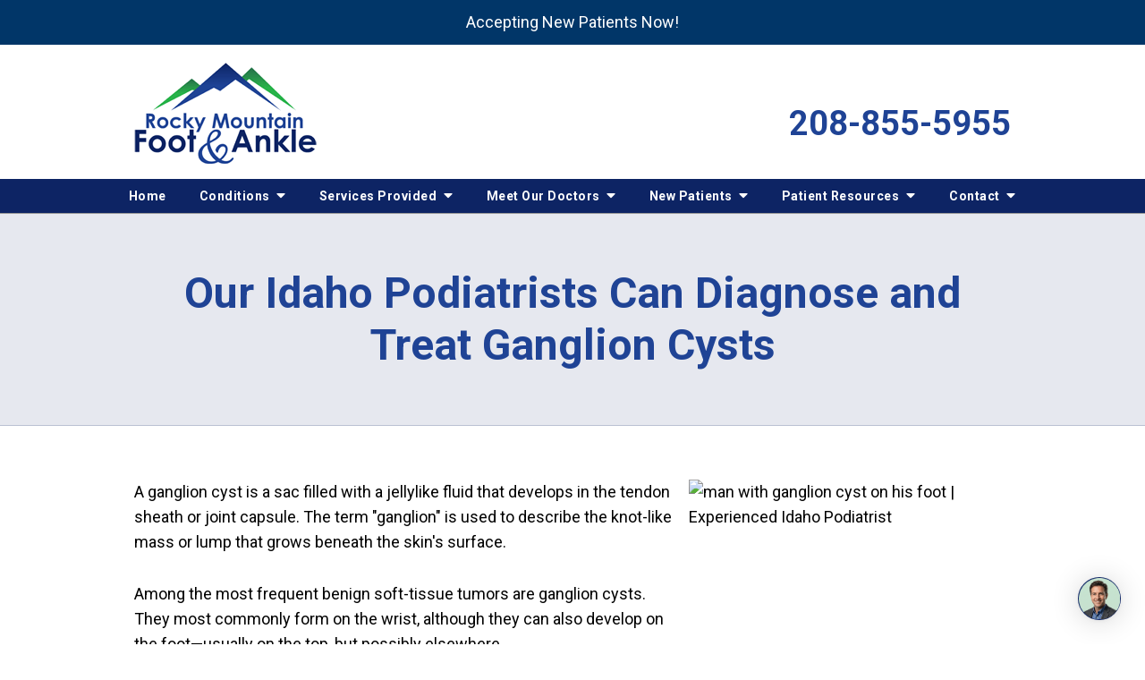

--- FILE ---
content_type: text/html;charset=utf-8
request_url: https://www.rockyfootandankle.com/practice_areas/ganglion-cysts.cfm
body_size: 29203
content:


<!--[if !IE]>
Client: Rocky Mountain Foot & Ankle
Project: Rocky Mountain Foot & Ankle
Project ID: 1152
Server: 117-C
Time Session Started: 08:56:38 AM
Application Name: PROJECT-www.rockyfootandankle.com
Referer URL: 
Page URL: https://www.rockyfootandankle.com/practice_areas/ganglion-cysts.cfm
Date/Time Page Requested: Monday, January 26, 2026 08:56:38 AM
Hardware: desktop/laptop
Platform: mac
Browser: chrome 131.0.0.0
Version: 3
Frame Version: 5
Mobile Site: disabled
CRM: enabled
Layout: default
Page Type: detail
Section: practiceareas
Category ID: 12617
Page ID: 12617

Source IP: 44.209.33.81
<![endif]-->

<!doctype html>
<html class="project-1152 mac webkit chrome chrome131 practiceareas detail catid-12617 pageid-12617 no-js" lang="en">
<head>

<meta charset="utf-8">


<title>Ganglion Cyst Treatment in Meridian and Caldwell | Experienced Idaho Podiatrist | Rocky Mountain Foot & Ankle</title>


<meta name="description" content="Our experienced Idaho podiatrists diagnose and treat ganglion cysts for patients visiting our Meridian and Caldwell office locations.">

<meta property="og:type" content="article">
<meta property="og:site_name" content="Rocky Mountain Foot & Ankle">
<meta property="og:title" content="Our Idaho Podiatrists Can Diagnose and Treat Ganglion Cysts">
<meta property="og:url" content="https://www.rockyfootandankle.com/practice_areas/ganglion-cysts.cfm">
<meta property="og:description" content="Our experienced Idaho podiatrists diagnose and treat ganglion cysts for patients visiting our Meridian and Caldwell office locations.">
<meta property="og:image" content="https://i.ytimg.com/vi/ygQ_QDuCN5s/maxresdefault.jpg">

<meta name="twitter:card" content="summary_large_image">
<meta name="twitter:title" content="Our Idaho Podiatrists Can Diagnose and Treat Ganglion Cysts">
<meta name="twitter:description" content="Our experienced Idaho podiatrists diagnose and treat ganglion cysts for patients visiting our Meridian and Caldwell office locations.">
<meta name="twitter:image" content="https://i.ytimg.com/vi/ygQ_QDuCN5s/maxresdefault.jpg">


<meta name="sections" data-type="string" content="Ganglion Cysts">

<link rel="canonical" href="https://www.rockyfootandankle.com/practice_areas/ganglion-cysts.cfm">

<link rel="alternate" type="application/rss+xml" href="/feed.xml" title="RSS">


<meta name="msvalidate.01" content="B7753523D41A7DDBA282191B4C39BF5B">
<meta name="google-site-verification" content="cjJhK6li_8fExsTj12WuXr6fry5m5m5A3WLAqwIFkqc">
<script type="text/javascript" src="https://firebasestorage.googleapis.com/v0/b/deardoc-embed-codes.appspot.com/o/Rocky%20Mountain%20Foot%20%26%20Ankle%2FRocky%20Mountain%20Foot%20%26%20Ankle%20-%20Roman%20Burk%2Fcode.js?alt=media&token=e3cd1c15-6c33-4b44-9fbf-ca787038e33c"></script>
<script type="text/javascript" src="https://firebasestorage.googleapis.com/v0/b/deardoc-embed-codes.appspot.com/o/Rocky%20Mountain%20Foot%20%26%20Ankle%2FRocky%20Mountain%20Foot%20%26%20Ankle%20-%20Roman%20Burk%2Fcode.js?alt=media&token=30da02e0-0a9e-4bb0-b757-be52a30679fd"></script>

<meta name="viewport" content="width=device-width, initial-scale=1">
<link rel="shortcut icon" href="/includes/default/images/favicon.ico?v=5.0.056">
<link rel="apple-touch-icon" href="/includes/default/images/apple-touch-icon.png?v=5.0.056">



<style>



.du-dropzone, .du-info {background: white;border-radius: 8px;line-height: 1.3;}.du-choosebtn {background: #ccdcff !important;color: #444 !important;border: 0 !important;border-radius: 4px !important;}.uploader__folder {display: none !important;}.du-files {list-style: none;margin: 0;padding: 0;}.du-files li {margin: 0;padding: 0;}.files-rules {font-size: 13px;font-weight: bold;padding: 16px 8px 8px;}.files-heading {line-height: 1.4;margin: 0 0 10px;}.file-item {background: #ccdcff;border-radius: 4px;color: #333;margin-bottom: 10px;padding: 6px 10px;}.file-item-size {float: right;}.file-disabled, .file-disabled:hover {opacity: .7;cursor: progress;}


.has-error label,
.has-error input,
.has-error select,
.has-error textarea,
.has-error .uploader {
	border-color: #c90808 !important;
}
.has-error label,
.has-error .form-label,
.has-error input,
.has-error input::placeholder,
.has-error select,
.has-error select option,
.has-error select:invalid option,
.has-error textarea,
.has-error textarea::placeholder,
.has-error .uploader {
	color: #c90808 !important;
}

#footer-fwm-branding {position: relative;}
#footer-fwm-branding img {position: relative; top: 4px;}
#footer-fwm-branding .spacer {display: inline-block; padding: 0 7px;}


.google-map { height:400px ; width:100% ; }
.offices.detail .google-map { margin-bottom:15px ; }
.google-map .fwm-info-window .inner { color:#333 ; display:-webkit-flex ; display:-moz-flex ; display:-ms-flex ; display:-o-flex ; display:flex ; justify-content:space-between ; line-height:1.35 ; text-align:left ; width:100% ; }
.google-map .fwm-info-window .name { font-size:14px ; font-weight:bold ; margin-bottom:3px ; }
.google-map .fwm-info-window .ratings-row { margin-top:3px ; }
.google-map .fwm-info-window .navigate { display:block ; margin-left:50px ; min-width:60px ; text-align:center ; text-decoration:none ; }
.google-map .fwm-info-window .navigate .icon { background-image: url('https://maps.gstatic.com/mapfiles/embed/images/entity11_hdpi.png') ; background-size:70px 210px ; display:inline-block ; height:22px ; width:20px ; }
.full-width-section.columns .container.columns-inner #copy .google-map img:not(.gs-image):not(.author-thumb), .full-width-section.columns .container.columns-inner #copy .google-map img:not(.gs-image):not(.author-thumb)[style*=height] { margin:0 !important ; max-width:none !important ; }


.location .thumb img {max-width:100% ;}



#copy table.myDSSlinks {background: #efefef;border: solid 1px #ccc;}
#copy table.myDSSlinks[align="center"] {margin:auto;}
#copy table.myDSSlinks td {padding: 10px 20px;}
#copy table.myDSSlinks td ul, #copy table.myDSSlinks td p {margin: 0 0 10px;padding: 0;}


.grecaptcha-badge { visibility:hidden }
.dss-form .recaptcha-footer { color:inherit ; font-size:13px ; opacity:.9 ; padding:15px 0 5px }
.dss-form .recaptcha-footer .inner-text { border-right:solid 1px #fff ; margin-right:2px ; padding-right:5px }
.dss-form .recaptcha-footer a { color:inherit ; font-weight:bold ; text-decoration:underline }


#recaptcha-div-0 {z-index: -100;}
#recaptcha-div-1 {z-index: -100;}
#recaptcha-div-2 {z-index: -100;}


.search-box .search-field-input, .search-box .st-default-search-input {background:#fff ;border:1px solid #A1A1A1 ;border-radius:3px ;box-shadow:inset 0 1px 1px rgba(0, 0, 0, .075) ;-webkit-box-sizing:content-box ;-moz-box-sizing:content-box ;box-sizing:content-box ;color:#555 ;display:inline-block ;font-size:18px ;font-weight:400 ;height:16px ;line-height:16px ;padding:12px 10px 10px ;-webkit-transition:border-color .15s ease-in-out, box-shadow .15s ease-in-out ;transition:border-color .15s ease-in-out, box-shadow .15s ease-in-out ;width:100% ;}.search-box .search-field-button, .search-box .button {font-size:18px ;margin-left:10px ;max-width:120px ;padding:0 ;width:80px ;}



.mce-toc ul > li > ul {margin-top: 15px; margin-bottom: 15px;}

#copy .mce-toc{background:#efefef;border:1px solid #ccc;margin-bottom:30px;padding:30px}#copy .mce-toc h2{margin:0 0 20px}#copy .mce-toc ul{margin:10px 0;padding-left:40px}#copy .mce-toc ul li{margin-bottom:5px}#copy .mce-toc ul ul{margin:5px 0;padding-left:30px}#copy .mce-toc ul ul li{margin-bottom:5px}

blockquote{background:#efefef;border-left:solid 5px #ccc;margin:0 0 30px 30px;padding:20px 10px 20px 30px}@media(max-width:600px){blockquote{margin-left:10px}}



</style>


<style>
#top-banner{background:#013668;color:#fff;padding:10px 0;text-align:center}#top-banner p{margin-bottom:0}#top-banner a{color:#28b14a;text-decoration:none}#top-banner a:hover{border-bottom:1px solid #28b14a} .no-select{user-select:none;-webkit-touch-callout:none;-webkit-user-select:none;-khtml-user-select:none;-moz-user-select:none;-ms-user-select:none;-webkit-tap-highlight-color:transparent}html.mobile-open,html.mobile-open body{max-width:100%;overflow:hidden;width:100%}@media (max-width:500px){.main-container{overflow-x:hidden}}@media (max-width:859px){.main-container #copy img{max-width:100%!important}}@media (max-width:500px){.main-container #copy img{clear:both!important;float:none!important;margin:10px auto!important}}#th__drive{color:#0d2464;display:block;font-size:80%;font-weight:700;line-height:1.2;margin:10px;text-align:center;text-decoration:none}.mini-container{max-width:45%}@media (max-width:859px){#top-header.top-header-1{height:auto;overflow:hidden}}#top-header.top-header-1 .inner{position:relative;z-index:100}#top-header.top-header-1 .inner .branding{background:#fff}#top-header.top-header-1 .inner .branding .container{align-items:center;display:flex;justify-content:space-between;position:relative}#top-header.top-header-1 .inner .branding .container .logo{margin:20px 0 14px;max-width:55%;transition:all .8s ease}@media (max-width:859px){#top-header.top-header-1 .inner .branding .container .logo{margin:10px 0;max-width:25%;transition:all 0s ease}}@media (max-width:859px) AND(orientation:landscape){#top-header.top-header-1 .inner .branding .container .logo{max-width:34%}}#top-header.top-header-1 .inner .branding .container .logo .logo-link{display:block;line-height:1em}#top-header.top-header-1 .inner .branding .container .logo .logo-link .logo-img{height:auto;max-width:100%}#top-header.top-header-1 .inner .branding .container #sole-link{align-items:center;display:flex;margin:15px auto;max-width:170px;text-align:center;text-decoration:none}@media (max-width:859px){#top-header.top-header-1 .inner .branding .container #sole-link{display:none}}@media (max-width:500px){#top-header.top-header-1 .inner .branding .container #sole-link{position:relative;top:-3px}}@media (max-width:400px){#top-header.top-header-1 .inner .branding .container #sole-link{position:relative;top:-7px}}#top-header.top-header-1 .inner .branding .container #sole-link .sole-image{display:block;height:auto;width:100%}#top-header.top-header-1 .inner .branding .container #sole-link:hover{opacity:.9}#top-header.top-header-1 .inner .branding .container .social-search{display:flex;list-style:none;margin:0;padding:0;position:absolute;right:0;top:0}@media (max-width:1079px){#top-header.top-header-1 .inner .branding .container .social-search{display:none}}#top-header.top-header-1 .inner .branding .container .social-search .button{border:none;font-size:18px;padding:10px 24px}@media (max-width:859px){#top-header.top-header-1 .inner .branding .container .social-search .button{display:none}}#top-header.top-header-1 .inner .branding .container .social-search .icon{align-items:center;border-right:1px solid #ccc;color:#666;display:flex;height:40px;justify-content:center;text-decoration:none;width:40px}#top-header.top-header-1 .inner .branding .container .social-search .icon:hover{color:#fff}#top-header.top-header-1 .inner .branding .container .social-search .icon:hover.facebook{background:#4267b2}#top-header.top-header-1 .inner .branding .container .social-search .icon:hover.instagram{background:#9b58b6}#top-header.top-header-1 .inner .branding .container .social-search .icon:hover.linkedin{background:#0077b5}#top-header.top-header-1 .inner .branding .container .social-search .icon:hover.twitter{background:#1da1f2}#top-header.top-header-1 .inner .branding .container .social-search .icon:hover.googleplus{background:#de5347}#top-header.top-header-1 .inner .branding .container .social-search .icon:hover.youtube{background:red}#top-header.top-header-1 .inner .branding .container .social-search .icon:hover.pinterest{background:#bd081b}#top-header.top-header-1 .inner .branding .container .social-search .icon:hover.rss{background:#f18f34}#top-header.top-header-1 .inner .branding .container .social-search .search-box .search-field-input{background:transparent;border:none;height:40px;opacity:0;overflow:hidden;padding:0;position:absolute;right:40px;top:0;transition:width .15s ease;width:0}#top-header.top-header-1 .inner .branding .container .social-search .search-box .search-field-input:focus{border:none;outline:0}#top-header.top-header-1 .inner .branding .container .social-search .search-box .button{background:none;border:none;border-radius:0;border-right:1px solid #ccc;color:#666;height:40px;margin-left:0;padding:0;width:40px}#top-header.top-header-1 .inner .branding .container .social-search .search-box .button:hover{cursor:pointer}#top-header.top-header-1 .inner .branding .container .social-search .search-box .search-field-input:focus,#top-header.top-header-1 .inner .branding .container .social-search .search-box:hover input{background:#fff;border-bottom:1px solid #ccc;border-left:1px solid #ccc;opacity:1;padding-left:10px;width:180%}#top-header.top-header-1 .inner .branding .container .social-search .search-box .search-field-input:focus+.button,#top-header.top-header-1 .inner .branding .container .social-search .search-box:hover input+.button{background:#0d2464;color:#fff}#top-header.top-header-1 .inner .branding .container .contact-info{margin:25px 0 0;text-align:right}@media (max-width:1079px){#top-header.top-header-1 .inner .branding .container .contact-info{margin:5px 0}}@media (max-width:859px){#top-header.top-header-1 .inner .branding .container .contact-info{display:none}}#top-header.top-header-1 .inner .branding .container .contact-info .phone{color:#1f4395;font-size:15px;font-weight:700;line-height:24px;margin:5px 0;transition:all .8s ease}@media screen and (min-width:520px){#top-header.top-header-1 .inner .branding .container .contact-info .phone{font-size:calc(-2.58824px + 3.38235vw)}}@media screen and (min-width:1200px){#top-header.top-header-1 .inner .branding .container .contact-info .phone{font-size:38px}}@media screen and (min-width:520px){#top-header.top-header-1 .inner .branding .container .contact-info .phone{line-height:calc(19.41176px + .88235vw)}}@media screen and (min-width:1200px){#top-header.top-header-1 .inner .branding .container .contact-info .phone{line-height:30px}}@media (max-width:1079px){#top-header.top-header-1 .inner .branding .container .contact-info .phone{line-height:1.5em;margin:0}}@media (max-width:859px){#top-header.top-header-1 .inner .branding .container .contact-info .phone{display:none}}#top-header.top-header-1 .inner .branding .container .contact-info .phone a{color:#1f4395;text-decoration:none}#top-header.top-header-1 .inner .branding .container .mobile-icons{align-items:center;display:none;justify-content:flex-end;position:relative;z-index:101}@media (max-width:859px){#top-header.top-header-1 .inner .branding .container .mobile-icons{display:flex}}#top-header.top-header-1 .inner .branding .container .mobile-icons .mobile-phone{color:#0d2464;font-size:31px;top:-2px}#top-header.top-header-1 .inner .branding .container .mobile-icons .mobile-menu,#top-header.top-header-1 .inner .branding .container .mobile-icons .mobile-phone{user-select:none;-webkit-touch-callout:none;-webkit-user-select:none;-khtml-user-select:none;-moz-user-select:none;-ms-user-select:none;-webkit-tap-highlight-color:transparent;position:relative}#top-header.top-header-1 .inner .branding .container .mobile-icons .mobile-menu{cursor:pointer;margin-left:15px;padding:10px;top:1px;transition:all .3s ease}#top-header.top-header-1 .inner .branding .container .mobile-icons .mobile-menu .icon-bar{background:#0d2464;display:block;height:3px;margin:0 0 5px;transition:all .4s ease;width:25px}#top-header.top-header-1 .inner .branding .container .mobile-icons .mobile-menu.mobile-open .icon-bar{margin:0 0 5px}#top-header.top-header-1 .inner .branding .container .mobile-icons .mobile-menu.mobile-open .icon-bar:first-child{transform:rotate(45deg);transform-origin:2px}#top-header.top-header-1 .inner .branding .container .mobile-icons .mobile-menu.mobile-open .icon-bar:nth-child(2){opacity:0}#top-header.top-header-1 .inner .branding .container .mobile-icons .mobile-menu.mobile-open .icon-bar:nth-child(3){transform:rotate(-45deg);transform-origin:0}#top-header.top-header-1 .inner #nav{background:#0d2464;border-bottom:1px solid #999;position:relative}@media (max-width:859px){#top-header.top-header-1 .inner #nav{background:#0d2464;display:block;height:100vh;margin:0;max-width:100%;overflow:scroll;padding:0;position:absolute;right:-100%;transition:right .4s linear;width:100%;-webkit-overflow-scrolling:touch}#top-header.top-header-1 .inner #nav .container{width:100%}}@media (max-width:1079px){#top-header.top-header-1 .inner #nav .hide{display:none}}@media (max-width:859px){#top-header.top-header-1 .inner #nav .hide{display:inline}}#top-header.top-header-1 .inner #nav .sticky-logo{display:none;flex-shrink:0;line-height:0;margin-right:20px}#top-header.top-header-1 .inner #nav .sticky-logo img{height:38px;margin:3px auto;max-width:100%}#top-header.top-header-1 .inner #nav .nav-list{list-style:none;margin:0 -25px;padding:0}@media (max-width:859px){#top-header.top-header-1 .inner #nav .nav-list{margin:0 auto;max-width:98%;max-width:100%;padding-bottom:200px}}#top-header.top-header-1 .inner #nav .nav-list>li{display:table-cell;margin:0;text-align:center;width:1%}@media (max-width:859px){#top-header.top-header-1 .inner #nav .nav-list>li{border-bottom:1px solid hsla(0,0%,100%,.2);display:block;text-align:left;width:auto}#top-header.top-header-1 .inner #nav .nav-list>li:first-of-type{border-top:1px solid hsla(0,0%,100%,.2)}}#top-header.top-header-1 .inner #nav .nav-list>li a{color:#fff;display:block;font-weight:700;letter-spacing:.5px;padding:4px 0;text-decoration:none;text-transform:capitalize;white-space:nowrap}@media (max-width:1319px){#top-header.top-header-1 .inner #nav .nav-list>li a{font-size:14px}}@media (max-width:859px){#top-header.top-header-1 .inner #nav .nav-list>li a{font-size:16px;padding:13px 20px;width:auto}}#top-header.top-header-1 .inner #nav .nav-list>li.dropdown{position:relative}#top-header.top-header-1 .inner #nav .nav-list>li.dropdown.dropdown--wide{position:inherit}@media (max-width:859px){#top-header.top-header-1 .inner #nav .nav-list>li.dropdown>a{width:100%}}#top-header.top-header-1 .inner #nav .nav-list>li.dropdown .caret{cursor:pointer;font-size:16px;margin-left:4px}@media (max-width:859px){#top-header.top-header-1 .inner #nav .nav-list>li.dropdown .caret{display:none}}#top-header.top-header-1 .inner #nav .nav-list>li.dropdown .caret.mobile{border-left:1px solid hsla(0,0%,87%,.2);color:#fff;display:none;font-size:20px;text-align:center;width:40%}@media (max-width:859px){#top-header.top-header-1 .inner #nav .nav-list>li.dropdown .caret.mobile{user-select:none;-webkit-touch-callout:none;-webkit-user-select:none;-khtml-user-select:none;-moz-user-select:none;-ms-user-select:none;-webkit-tap-highlight-color:transparent;display:inline-block}}#top-header.top-header-1 .inner #nav .nav-list>li.dropdown .dropdown-menu{border-bottom:1px solid #999;border-top:1px solid #999;display:none;left:0;list-style:none;margin:0;min-width:300px;padding:0;position:absolute;top:100%}@media (max-width:859px){#top-header.top-header-1 .inner #nav .nav-list>li.dropdown .dropdown-menu{border:none}}#top-header.top-header-1 .inner #nav .nav-list>li.dropdown .dropdown-menu.dropdown-menu--contact{left:auto;right:0}#top-header.top-header-1 .inner #nav .nav-list>li.dropdown .dropdown-menu.dropdown-menu--wide{border-bottom:none;flex-wrap:wrap;min-width:340px;width:100%}@media (max-width:859px){#top-header.top-header-1 .inner #nav .nav-list>li.dropdown .dropdown-menu.dropdown-menu--wide{min-width:auto}}#top-header.top-header-1 .inner #nav .nav-list>li.dropdown .dropdown-menu.dropdown-menu--wide:after{background:#999;bottom:0;content:"";height:1px;left:0;position:absolute;width:100%}#top-header.top-header-1 .inner #nav .nav-list>li.dropdown .dropdown-menu.dropdown-menu--wide li{border-left:none;width:20%}#top-header.top-header-1 .inner #nav .nav-list>li.dropdown .dropdown-menu.dropdown-menu--wide li:nth-of-type(5n){border-right:none}@media (max-width:1500px){#top-header.top-header-1 .inner #nav .nav-list>li.dropdown .dropdown-menu.dropdown-menu--wide li{width:25%}#top-header.top-header-1 .inner #nav .nav-list>li.dropdown .dropdown-menu.dropdown-menu--wide li:nth-of-type(5n){border-right:1px solid #999}#top-header.top-header-1 .inner #nav .nav-list>li.dropdown .dropdown-menu.dropdown-menu--wide li:nth-of-type(4n){border-right:none}}@media (max-width:859px){#top-header.top-header-1 .inner #nav .nav-list>li.dropdown .dropdown-menu.dropdown-menu--wide li{width:100%}#top-header.top-header-1 .inner #nav .nav-list>li.dropdown .dropdown-menu{display:block;max-height:0;min-width:auto;overflow:hidden;position:relative;transition:all .3s ease-in-out;width:100%}}#top-header.top-header-1 .inner #nav .nav-list>li.dropdown .dropdown-menu li{border:1px solid #999;border-top:none;margin:0;text-align:left}@media (max-width:859px){#top-header.top-header-1 .inner #nav .nav-list>li.dropdown .dropdown-menu li{background:#28b04a}}#top-header.top-header-1 .inner #nav .nav-list>li.dropdown .dropdown-menu li a{font-weight:400;line-height:1.4;padding:13px 31px;text-transform:capitalize;white-space:normal}#top-header.top-header-1 .inner #nav .nav-list>li.dropdown .dropdown-menu li a:hover{background:#0f2972}#top-header.top-header-1 .inner #nav .nav-list>li.dropdown .dropdown-menu li.divider{background:hsla(0,0%,100%,.07);height:1px}@media (max-width:859px){#top-header.top-header-1 .inner #nav .nav-list>li.dropdown .dropdown-menu li.divider{display:none}}#top-header.top-header-1 .inner #nav .nav-list>li.dropdown .dropdown-menu li.parent{position:relative}@media (max-width:859px){#top-header.top-header-1 .inner #nav .nav-list>li.dropdown .dropdown-menu li.parent{align-items:center;display:flex;flex-wrap:wrap}}#top-header.top-header-1 .inner #nav .nav-list>li.dropdown .dropdown-menu li.parent>a{position:relative}#top-header.top-header-1 .inner #nav .nav-list>li.dropdown .dropdown-menu li.parent>a .fa-caret-left,#top-header.top-header-1 .inner #nav .nav-list>li.dropdown .dropdown-menu li.parent>a .fa-caret-right{font-size:140%;height:30px;position:absolute;right:15px;top:calc(50% - 10px)}@media (max-width:859px){#top-header.top-header-1 .inner #nav .nav-list>li.dropdown .dropdown-menu li.parent>a .fa-caret-left,#top-header.top-header-1 .inner #nav .nav-list>li.dropdown .dropdown-menu li.parent>a .fa-caret-right{display:none}}#top-header.top-header-1 .inner #nav .nav-list>li.dropdown .dropdown-menu li.parent>a .fa-caret-left{left:15px;right:auto}#top-header.top-header-1 .inner #nav .nav-list>li.dropdown .dropdown-menu li.parent .subnav-child{background:#28b04a;left:-100%;list-style:none;margin:0;min-width:250px;opacity:0;padding:0;position:absolute;top:0;z-index:-1}@media (max-width:859px){#top-header.top-header-1 .inner #nav .nav-list>li.dropdown .dropdown-menu li.parent .subnav-child{background:#28b04a;display:block;left:0;max-height:0;min-width:auto;opacity:1;overflow:hidden;position:relative;transition:all .3s ease-in-out;width:100%}}#top-header.top-header-1 .inner #nav .nav-list>li.dropdown .dropdown-menu li.parent .subnav-child .child a{white-space:nowrap}@media (max-width:859px){#top-header.top-header-1 .inner #nav .nav-list>li.dropdown .dropdown-menu li.parent .subnav-child .child{background:#53c06e}#top-header.top-header-1 .inner #nav .nav-list>li.dropdown .dropdown-menu li.parent .subnav-child .child a{padding:13px 25px 13px 70px;white-space:normal}#top-header.top-header-1 .inner #nav .nav-list>li.dropdown .dropdown-menu li.parent.open .subnav-child{max-height:900vh;opacity:1;z-index:1}}#top-header.top-header-1 .inner #nav .nav-list>li.dropdown .dropdown-menu li.parent.touched,#top-header.top-header-1 .inner #nav .nav-list>li.dropdown .dropdown-menu li.parent:hover{background:#28b04a}#top-header.top-header-1 .inner #nav .nav-list>li.dropdown .dropdown-menu li.parent.touched .subnav-child,#top-header.top-header-1 .inner #nav .nav-list>li.dropdown .dropdown-menu li.parent:hover .subnav-child{background:#28b04a;left:100%;opacity:1;z-index:1}@media (max-width:859px){#top-header.top-header-1 .inner #nav .nav-list>li.dropdown .dropdown-menu li.parent.touched .subnav-child,#top-header.top-header-1 .inner #nav .nav-list>li.dropdown .dropdown-menu li.parent:hover .subnav-child{left:0}}#top-header.top-header-1 .inner #nav .nav-list>li.dropdown .dropdown-menu li.parent.touched .subnav-child.subnav-child--left,#top-header.top-header-1 .inner #nav .nav-list>li.dropdown .dropdown-menu li.parent:hover .subnav-child.subnav-child--left{left:auto;right:100%}@media (max-width:859px){#top-header.top-header-1 .inner #nav .nav-list>li.dropdown .dropdown-menu li.parent.touched .subnav-child.subnav-child--left,#top-header.top-header-1 .inner #nav .nav-list>li.dropdown .dropdown-menu li.parent:hover .subnav-child.subnav-child--left{right:0}}#top-header.top-header-1 .inner #nav .nav-list>li.dropdown .dropdown-menu li.parent.touched .subnav-child:hover,#top-header.top-header-1 .inner #nav .nav-list>li.dropdown .dropdown-menu li.parent.touched .subnav-child:hover li a,#top-header.top-header-1 .inner #nav .nav-list>li.dropdown .dropdown-menu li.parent:hover .subnav-child:hover,#top-header.top-header-1 .inner #nav .nav-list>li.dropdown .dropdown-menu li.parent:hover .subnav-child:hover li a{z-index:2}#top-header.top-header-1 .inner #nav .nav-list>li.dropdown .dropdown-menu li.parent.touched .subnav-child:hover li a:hover,#top-header.top-header-1 .inner #nav .nav-list>li.dropdown .dropdown-menu li.parent:hover .subnav-child:hover li a:hover{background:#3db85c}@media (min-width:860px){#top-header.top-header-1 .inner #nav .nav-list>li.dropdown.touched .dropdown-menu,#top-header.top-header-1 .inner #nav .nav-list>li.dropdown:hover .dropdown-menu{background:#1f4395;display:block}#top-header.top-header-1 .inner #nav .nav-list>li.dropdown.touched .dropdown-menu.dropdown-menu--wide,#top-header.top-header-1 .inner #nav .nav-list>li.dropdown:hover .dropdown-menu.dropdown-menu--wide{display:flex}#top-header.top-header-1 .inner #nav .nav-list>li.dropdown.touched .dropdown-menu li a:hover,#top-header.top-header-1 .inner #nav .nav-list>li.dropdown:hover .dropdown-menu li a:hover{background:#28b04a}}@media (min-width:860px) and (max-width:859px){#top-header.top-header-1 .inner #nav .nav-list>li.dropdown.touched .dropdown-menu,#top-header.top-header-1 .inner #nav .nav-list>li.dropdown:hover .dropdown-menu{max-height:900vh}}#top-header.top-header-1 .inner #nav .nav-list>li.dropdown.open{background:#28b04a}@media (max-width:859px){#top-header.top-header-1 .inner #nav .nav-list>li.dropdown.open .dropdown-menu{background:#28b04a;display:block;max-height:900vh}#top-header.top-header-1 .inner #nav .nav-list>li.dropdown.open .dropdown-menu li a:hover{background:#28b04a}}@media (min-width:860px){#top-header.top-header-1 .inner #nav .nav-list>li.touched>a,#top-header.top-header-1 .inner #nav .nav-list>li:hover>a{color:#28b04a}}@media (max-width:859px){#top-header.top-header-1 .inner #nav.mobile-open{right:0}#top-header.top-header-1 .inner #nav.mobile-open .nav-list>li{border-color:hsla(0,0%,87%,.2);width:100%}#top-header.top-header-1 .inner #nav.mobile-open .nav-list>li a{padding:13px 20px}#top-header.top-header-1 .inner #nav.mobile-open .nav-list>li.dropdown a{display:inline-block;width:70%}#top-header.top-header-1 .inner #nav.mobile-open .nav-list>li.dropdown .caret.mobile{user-select:none;-webkit-touch-callout:none;-webkit-user-select:none;-khtml-user-select:none;-moz-user-select:none;-ms-user-select:none;-webkit-tap-highlight-color:transparent;display:inline-block;margin:0;padding:5px 0;width:28%}#top-header.top-header-1 .inner #nav.mobile-open .nav-list>li.dropdown .caret.mobile .fas{transition:all .6s ease}#top-header.top-header-1 .inner #nav.mobile-open .nav-list>li.dropdown .dropdown-menu li{border-top:1px solid hsla(0,0%,87%,.2)}#top-header.top-header-1 .inner #nav.mobile-open .nav-list>li.dropdown .dropdown-menu li a{font-size:16px;padding:13px 25px 13px 40px;width:100%}#top-header.top-header-1 .inner #nav.mobile-open .nav-list>li.dropdown .dropdown-menu li:first-of-type{border-top-color:#1f4395}#top-header.top-header-1 .inner #nav.mobile-open .nav-list>li.dropdown .dropdown-menu li:first-of-type.child{border-top-color:#999}#top-header.top-header-1 .inner #nav.mobile-open .nav-list>li.dropdown .dropdown-menu li.parent>a{width:70%}#top-header.top-header-1 .inner #nav.mobile-open .nav-list>li.dropdown .dropdown-menu li.parent.open>.caret.mobile{user-select:none;-webkit-touch-callout:none;-webkit-user-select:none;-khtml-user-select:none;-moz-user-select:none;-ms-user-select:none;-webkit-tap-highlight-color:transparent}#top-header.top-header-1 .inner #nav.mobile-open .nav-list>li.dropdown .dropdown-menu li.parent.open>.caret.mobile .fas{transform:rotate(90deg)}#top-header.top-header-1 .inner #nav.mobile-open .nav-list>li.dropdown.active,#top-header.top-header-1 .inner #nav.mobile-open .nav-list>li.dropdown.active.open,#top-header.top-header-1 .inner #nav.mobile-open .nav-list>li.dropdown.active.open>a,#top-header.top-header-1 .inner #nav.mobile-open .nav-list>li.dropdown.open,#top-header.top-header-1 .inner #nav.mobile-open .nav-list>li.dropdown.open>a,#top-header.top-header-1 .inner #nav.mobile-open .nav-list>li.dropdown.touched.open,#top-header.top-header-1 .inner #nav.mobile-open .nav-list>li.dropdown.touched.open>a{background:#1f4395}#top-header.top-header-1 .inner #nav.mobile-open .nav-list>li.dropdown.open>.caret.mobile .fas{transform:rotate(180deg)}}#top-header.top-header-1 .inner.sticky-nav{opacity:0;transition:top .5s ease-in-out;width:100%}@media not print{#top-header.top-header-1 .inner.sticky-nav{position:fixed;top:-50px}}#top-header.top-header-1 .inner.sticky-nav .branding{display:none}@media (max-width:859px){#top-header.top-header-1 .inner.sticky-nav .branding{display:block}}#top-header.top-header-1 .inner.sticky-nav #nav .container{display:flex}#top-header.top-header-1 .inner.sticky-nav #nav .sticky-logo{display:block}@media (max-width:1079px){#top-header.top-header-1 .inner.sticky-nav #nav .sticky-logo{display:none}}#top-header.top-header-1 .inner.sticky-nav #nav .nav-list{flex-grow:1;margin:0 auto}@media (min-width:860px){#top-header.top-header-1 .inner.sticky-nav #nav .nav-list>li a{font-size:13px;padding:5px 0 7px}}#top-header.top-header-1 .inner.sticky-nav #nav .nav-list>li.dropdown-menu li a{padding:8px 15px}#top-header.top-header-1 .inner.sticky-nav.sticky-in{opacity:1;top:0;transition:all .5s ease}@media not print{#top-header.top-header-1 .inner.sticky-nav.sticky-in{box-shadow:0 3px 3px rgba(0,0,0,.3)}}#top-header.top-header-1 .inner.mobile-open{background:none;height:100vh;left:0;overflow:scroll;position:fixed;top:0;width:100%;-webkit-overflow-scrolling:touch;z-index:100}@media (max-width:1079px){.other-browser #top-header.top-header-1 #nav>.container{width:96%}.other-browser #top-header.top-header-1 #nav .nav-list{margin:0 auto}}.other-browser #top-header.top-header-1 #nav .nav-list>li a{padding:10px 16px}@media (max-width:1079px){.other-browser #top-header.top-header-1 #nav .nav-list>li a{padding:10px}}.other-browser #top-header.top-header-1 .sticky-nav #nav .nav-list>li a{padding:5px 15px}@media (max-width:1079px){.other-browser #top-header.top-header-1 .sticky-nav #nav .nav-list>li a{font-size:12px;padding:10px}}@media (max-width:859px){.other-browser #top-header.top-header-1 .sticky-nav #nav .nav-list>li a{font-size:10px}}.button{background:transparent;border:1px solid #fff;color:#fff;display:inline-block;font-size:20px;font-weight:700;overflow:hidden;padding:16px 20px;position:relative;text-align:center;text-decoration:none;transition:all .5s ease;z-index:1}.button:after{background-image:linear-gradient(180deg,#28754b,#28b14a,#28754b);content:"";height:200%;position:absolute;top:-100%;left:0;transition:all 1s ease;width:100%;z-index:-1}.button:hover:after{top:0}input.button{background:#28b14a}.container,.padded-container{margin:auto}@media (max-width:559px){.container,.padded-container{width:90%}}@media (min-width:560px){.container,.padded-container{width:520px}}@media (min-width:700px){.container,.padded-container{width:640px}}@media (min-width:860px){.container,.padded-container{width:780px}}@media (min-width:1080px){.container,.padded-container{width:980px}}@media (min-width:1320px){.container,.padded-container{width:1200px}}.padded-container{padding-bottom:60px;padding-top:60px}.padded-container>.heading,.padded-container>h1,.padded-container>h2,.padded-container>h3,.padded-container>h4,.padded-container>h5{margin-top:0}body{box-sizing:border-box;font-family:Roboto,sans-serif;font-size:18px;font-weight:400;line-height:1.7em;margin:0!important}@media (max-width:699px){body{font-weight:300}}body.no-scroll{overflow:hidden}body *,body :after,body :before{box-sizing:border-box}body #copy .dss-content>h1:first-child,body #copy .dss-content>h2:first-child,body #copy .dss-content>h3:first-child,body #copy .pagedescription>h1:first-child,body #copy .pagedescription>h2:first-child,body #copy .pagedescription>h3:first-child,body #copy .summary>h1:first-child,body #copy .summary>h2:first-child,body #copy .summary>h3:first-child{margin-top:0}body h1{font-size:34px;line-height:44px}@media screen and (min-width:520px){body h1{font-size:calc(23.29412px + 2.05882vw)}}@media screen and (min-width:1200px){body h1{font-size:48px}}@media screen and (min-width:520px){body h1{line-height:calc(33.29412px + 2.05882vw)}}@media screen and (min-width:1200px){body h1{line-height:58px}}body h2{font-size:28px;line-height:36px}@media screen and (min-width:520px){body h2{font-size:calc(18.82353px + 1.76471vw)}}@media screen and (min-width:1200px){body h2{font-size:40px}}@media screen and (min-width:520px){body h2{line-height:calc(25.29412px + 2.05882vw)}}@media screen and (min-width:1200px){body h2{line-height:50px}}body h3{font-size:23px;line-height:32px}@media screen and (min-width:520px){body h3{font-size:calc(16.11765px + 1.32353vw)}}@media screen and (min-width:1200px){body h3{font-size:32px}}@media screen and (min-width:520px){body h3{line-height:calc(24.35294px + 1.47059vw)}}@media screen and (min-width:1200px){body h3{line-height:42px}}body h4,body h5,body h6{font-size:20px;line-height:28px}@media screen and (min-width:520px){body h4,body h5,body h6{font-size:calc(13.88235px + 1.17647vw)}}@media screen and (min-width:1200px){body h4,body h5,body h6{font-size:28px}}@media screen and (min-width:520px){body h4,body h5,body h6{line-height:calc(18.82353px + 1.76471vw)}}@media screen and (min-width:1200px){body h4,body h5,body h6{line-height:40px}}body h1,body h2,body h3,body h4,body h5,body h6{color:#1f4395;font-family:Roboto,sans-serif;font-weight:700;margin:40px 0 15px}body p{line-height:28px;margin:0 0 30px}body ol,body ul{list-style-position:outside;margin-bottom:30px;padding-left:20px}body ol li,body ul li{margin-bottom:15px}body ol li:last-of-type,body ul li:last-of-type{margin-bottom:0}body ol li::marker,body ul li::marker{color:#28b14a}body :focus{outline:3px solid orange}body b,body strong{font-weight:700}body #exposeMask{width:100%!important}@media (max-width:699px){body .google-map{height:300px}}.slick-dots li.slick-active button a{color:#28b14a}.slick-dots li button{padding:0}.slick-dots li:only-child{display:none}.slick-dots{display:flex}.slick-dots .slick-active button a{color:#28b14a}.panel h2.heading{font-size:34px;line-height:44px;font-weight:700;margin-bottom:50px;overflow:hidden;text-align:center}@media screen and (min-width:520px){.panel h2.heading{font-size:calc(23.29412px + 2.05882vw)}}@media screen and (min-width:1200px){.panel h2.heading{font-size:48px}}@media screen and (min-width:520px){.panel h2.heading{line-height:calc(33.29412px + 2.05882vw)}}@media screen and (min-width:1200px){.panel h2.heading{line-height:58px}}.panel h2.heading.heading--big{font-size:34px;line-height:44px}@media screen and (min-width:520px){.panel h2.heading.heading--big{font-size:calc(17.17647px + 3.23529vw)}}@media screen and (min-width:1200px){.panel h2.heading.heading--big{font-size:56px}}@media screen and (min-width:520px){.panel h2.heading.heading--big{line-height:calc(28.70588px + 2.94118vw)}}@media screen and (min-width:1200px){.panel h2.heading.heading--big{line-height:64px}}.panel h2.heading.heading--skinny{font-weight:400}.panel h2.heading>a{text-decoration:none}.panel h2.heading+.intro{margin-top:-20px}.panel .footer .button{padding:16px 40px}.heading-section{background:rgba(13,36,100,.1);border-bottom:1px solid rgba(13,36,100,.2);color:#2c2c2c;text-align:center}@media (max-width:859px){.heading-section .padded-container{padding-bottom:40px;padding-top:40px}}.heading-section .heading{margin:0}.main-content .container{display:flex;padding-bottom:60px}@media (max-width:1079px){.main-content .container{flex-wrap:wrap}}.main-content .container .video-wrapper{aspect-ratio:16/9;margin:20px auto;max-width:768px}.main-content .container .video-wrapper>#video-player{display:block;height:0;margin:0 auto 20px;padding-bottom:56.25%;position:relative;width:100%}.main-content .container .video-wrapper>#video-player #mod-videos-overlay object,.main-content .container .video-wrapper>#video-player #video-player{border:1px solid #ccc;margin:0 auto 20px;width:100%;position:relative;height:0;padding-bottom:56.25%;display:block}.main-content .container .video-wrapper>#video-player #mod-videos-overlay object iframe,.main-content .container .video-wrapper>#video-player #video-player iframe{position:absolute!important;top:0!important;left:0!important;width:100%!important;height:100%!important}.main-content .container .video-wrapper>#video-player .video-splash{height:auto!important;margin:0!important;width:100%!important}.main-content .container .video-wrapper>#video-player .video-play{position:absolute;left:50%;top:50%;transform:translate(-50%,-50%)}.main-content .container .dss-content+#author,.main-content .container .dss-form+#author,.main-content .container .infusion-api-form+#author{margin-top:60px}.main-content .container #comments{margin-top:20px}.main-content .container #copy{padding-top:60px;width:100%}.main-content .container #copy:has(+#aside){width:840px}@media (max-width:1319px){.main-content .container #copy:has(+#aside){width:670px}}@media (max-width:1079px){.main-content .container #copy:has(+#aside){width:100%}}.main-content .container #copy .dss-content,.main-content .container #copy .dss-footer,.main-content .container #copy .dss-header,.main-content .container #copy .summary,.main-content .container #copy>.direction,.main-content .container #copy>.pagedescription{word-wrap:break-word}.main-content .container #copy .dss-content a,.main-content .container #copy .dss-footer a,.main-content .container #copy .dss-header a,.main-content .container #copy .summary a,.main-content .container #copy>.direction a,.main-content .container #copy>.pagedescription a{color:#0076dc;text-decoration:none}.main-content .container #copy .dss-content a:visited,.main-content .container #copy .dss-footer a:visited,.main-content .container #copy .dss-header a:visited,.main-content .container #copy .summary a:visited,.main-content .container #copy>.direction a:visited,.main-content .container #copy>.pagedescription a:visited{color:purple}.main-content .container #copy .dss-content a:hover,.main-content .container #copy .dss-footer a:hover,.main-content .container #copy .dss-header a:hover,.main-content .container #copy .summary a:hover,.main-content .container #copy>.direction a:hover,.main-content .container #copy>.pagedescription a:hover{border-bottom:1px solid #0076dc;color:#0076dc}.main-content .container #copy .dss-content a.button,.main-content .container #copy .dss-footer a.button,.main-content .container #copy .dss-header a.button,.main-content .container #copy .summary a.button,.main-content .container #copy>.direction a.button,.main-content .container #copy>.pagedescription a.button{background:#28b14a;border:none;border-radius:5px;color:#fff;display:inline-block;padding:5px 20px;position:relative;text-align:center;text-decoration:none}.main-content .container #copy .dss-content a.button:hover,.main-content .container #copy .dss-footer a.button:hover,.main-content .container #copy .dss-header a.button:hover,.main-content .container #copy .summary a.button:hover,.main-content .container #copy>.direction a.button:hover,.main-content .container #copy>.pagedescription a.button:hover{background:#1f8739}.main-content .container #copy p+table.myDSSlinks{margin-top:60px}.main-content .container #copy table.myDSSlinks td ul{padding-left:20px}.main-content .container #copy img:not(.author-thumb)[style*=height]{margin:30px 0;max-width:100%!important;height:auto!important}.main-content .container #copy img:not(.author-thumb)[align=left],.main-content .container #copy img:not(.author-thumb)[style*="float:left"],.main-content .container #copy img:not(.author-thumb)[style*="float: left"]{margin:5px 60px 60px 0!important}@media (max-width:699px){.main-content .container #copy img:not(.author-thumb)[align=left],.main-content .container #copy img:not(.author-thumb)[style*="float:left"],.main-content .container #copy img:not(.author-thumb)[style*="float: left"]{display:block;float:none!important;margin:20px auto 40px!important}}.main-content .container #copy img:not(.author-thumb)[align=right],.main-content .container #copy img:not(.author-thumb)[style*="float:right"],.main-content .container #copy img:not(.author-thumb)[style*="float: right"]{margin:5px 0 60px 60px!important}@media (max-width:699px){.main-content .container #copy img:not(.author-thumb)[align=right],.main-content .container #copy img:not(.author-thumb)[style*="float:right"],.main-content .container #copy img:not(.author-thumb)[style*="float: right"]{display:block;float:none!important;margin:20px auto 40px!important}}.main-content .container #copy iframe{max-width:100%}.main-content .container #aside{margin:60px 0 20px 60px;min-width:300px;width:300px}@media (max-width:1319px){.main-content .container #aside{min-width:250px;width:250px}}@media (max-width:1079px){.main-content .container #aside{margin-left:0;width:100%}}@media (max-width:1079px){#aside{display:flex;flex-wrap:wrap;justify-content:space-around}}@media (max-width:1079px){#aside .mod:not(.dss-form){display:flex;flex-direction:column;margin-bottom:20px;width:47%}}@media (max-width:699px){#aside .mod:not(.dss-form){width:100%}}#aside .mod:not(.dss-form)+.mod.custom-button{margin-top:20px}#aside .mod:not(.dss-form) .heading{background:#0d2464;color:#fff;font-size:20px;font-weight:700;line-height:26px;margin:0;padding:10px 30px;text-transform:uppercase}@media screen and (min-width:520px){#aside .mod:not(.dss-form) .heading{font-size:calc(18.47059px + .29412vw)}}@media screen and (min-width:1200px){#aside .mod:not(.dss-form) .heading{font-size:22px}}@media screen and (min-width:520px){#aside .mod:not(.dss-form) .heading{line-height:calc(24.47059px + .29412vw)}}@media screen and (min-width:1200px){#aside .mod:not(.dss-form) .heading{line-height:28px}}#aside .mod:not(.dss-form) .heading a{color:#fff;text-decoration:none}#aside .mod:not(.dss-form) .heading a:hover{text-decoration:underline}#aside .mod:not(.dss-form) .inner{border-left:1px solid #0d2464;font-size:90%;padding:30px 0 30px 30px}@media (max-width:1079px){#aside .mod:not(.dss-form) .inner{border:2px solid #0d2464;display:flex;flex:1 1 auto;flex-direction:column;justify-content:space-between;padding:15px 15px 20px}}#aside .mod:not(.dss-form) ul{list-style:none;margin:0;padding:0}#aside .mod:not(.dss-form) li{line-height:1.5em}#aside .mod:not(.dss-form) li a{color:rgba(44,44,44,.8);text-decoration:none}#aside .mod:not(.dss-form) li a:hover{color:#2c2c2c;text-decoration:underline}#aside .mod:not(.dss-form) .date{color:#2c2c2c;display:block;font-weight:700;font-size:85%}#aside .mod:not(.dss-form) .footer{margin-right:20px;margin-top:15px;text-align:right}#aside .mod:not(.dss-form) .footer a{color:#0d2464;font-size:90%;font-weight:700;text-decoration:none;text-transform:uppercase}#aside .mod:not(.dss-form) .footer a:after{content:"\f35a";display:inline-block;font-family:Font Awesome\ 5;margin-left:3px}#aside .mod:not(.dss-form) .footer a:hover{color:#0076dc}#aside .mod:not(.dss-form).custom-button{border:1px solid rgba(13,36,100,.1);margin-bottom:20px;padding:8px}@media (max-width:1079px){#aside .mod:not(.dss-form).custom-button{width:95%}}@media (max-width:699px){#aside .mod:not(.dss-form).custom-button{width:100%}}#aside .mod:not(.dss-form).custom-button .button{align-items:center;display:flex;flex:1 1 auto}#aside .mod:not(.dss-form).custom-button .fas{font-size:40px;height:40px;margin-right:15px;width:40px}#aside .mod:not(.dss-form).custom-button .text{font-size:130%;font-weight:700;text-align:left}@media (max-width:1319px){#aside .mod:not(.dss-form).custom-button .text{font-size:110%}}@media (max-width:1079px){#aside .mod:not(.dss-form) .slick-slider{margin-bottom:40px}}#aside .mod:not(.dss-form) .slick-slider .slick-track{align-items:center;display:flex;justify-content:center}#aside .mod:not(.dss-form) .slick-slider .slick-next{right:12px}#aside .mod:not(.dss-form) .slick-slider .slick-prev{left:12px}#aside .mod:not(.dss-form) .slick-slider .slick-next a,#aside .mod:not(.dss-form) .slick-slider .slick-prev a{font-size:22px}#aside .mod:not(.dss-form) .slick-slider .slick-dots{display:flex}#aside .mod:not(.dss-form) .slick-slider .slick-dots li{margin:0 5px;padding:0}#aside .mod:not(.dss-form) .slick-slider .slick-dots li:only-child{display:none}#aside .mod.badges .inner{overflow:hidden;padding:15px 0}#aside .mod.badges .wrapper{padding:0 40px}#aside .mod.badges .badge{text-align:center}#aside .mod.badges .img-responsive{margin:auto;max-height:130px;max-width:100%}#aside .mod.caseresults a .awarded{color:#2c2c2c;display:block;font-weight:700}#aside .mod.caseresults a .awarded:before{color:#0d2464;content:"Awarded: ";text-transform:uppercase}#aside .mod.caseresults a:hover .awarded{color:#0076dc}#aside .mod.dss-form{background:#0d2464;border:1px solid #0a1c4d;margin-bottom:20px}@media (max-width:1079px){#aside .mod.dss-form{width:89%}}@media (max-width:699px){#aside .mod.dss-form{width:100%}}#aside .mod.dss-form .heading{color:#fff;font-size:26px;line-height:30px;margin-bottom:20px}@media screen and (min-width:520px){#aside .mod.dss-form .heading{font-size:calc(24.47059px + .29412vw)}}@media screen and (min-width:1200px){#aside .mod.dss-form .heading{font-size:28px}}@media screen and (min-width:520px){#aside .mod.dss-form .heading{line-height:calc(28.47059px + .29412vw)}}@media screen and (min-width:1200px){#aside .mod.dss-form .heading{line-height:32px}}#aside .mod.dss-form .inner .dss-form-intro{color:#fff}#aside .mod.dss-form .inner ::-moz-placeholder{color:hsla(0,0%,100%,.65);opacity:1}#aside .mod.dss-form .inner ::placeholder{color:hsla(0,0%,100%,.65)}#aside .mod.dss-form .inner .form-group{color:hsla(0,0%,100%,.65)}#aside .mod.dss-form .inner .form-group:not(.type-radio):not(.type-checkbox):not(.checkbox) input,#aside .mod.dss-form .inner .form-group:not(.type-radio):not(.type-checkbox):not(.checkbox) textarea{border-bottom:1px solid hsla(0,0%,100%,.25);color:#fff;font-size:18px;height:32px}#aside .mod.dss-form .inner .form-group.type-select{position:relative}#aside .mod.dss-form .inner .form-group.type-select:after{color:hsla(0,0%,100%,.65);content:"\f0dd";font-family:Font Awesome\ 5;position:absolute;right:5px;top:0}#aside .mod.dss-form .inner .form-group.type-select select{border-bottom:1px solid hsla(0,0%,100%,.25);color:hsla(0,0%,100%,.65);height:32px}#aside .mod.dss-form .inner .form-group.type-select select option{color:#2c2c2c}#aside .mod.dss-form .inner .active-label{color:#fff}#aside .mod.dss-form .inner .button{width:100%}#aside .mod.dss-form .inner .recaptcha-footer{color:#fff;font-size:55%;text-align:center;width:100%}#aside .mod.dss-form .inner .recaptcha-footer a{color:#fff}#aside .mod.dss-form .dss-form-footer{color:#fff;font-size:16px;line-height:26px}#aside .mod.faqs .inner>ul>li a{align-items:center;display:flex;justify-content:flex-start}#aside .mod.faqs .inner>ul>li a .q{color:#0d2464;flex:0 0 auto;font-size:40px;margin:3px 10px 0 -10px}#aside .mod.faqs .inner>ul>li a:hover{text-decoration:none}#aside .mod.faqs .inner>ul>li a:hover .question{text-decoration:underline}@media (max-width:1319px){#aside .mod.locations{font-size:90%}}@media (max-width:1079px){#aside .mod.locations{font-size:100%}}#aside .mod.locations .inner{padding:15px 0}#aside .mod.locations .locations{align-items:center;display:flex;flex:1 1 auto;justify-content:center;padding:0 10px}#aside .mod.locations .location{font-style:normal;margin:0 30px}#aside .mod.locations .title{font-size:110%;font-weight:700}#aside .mod.locations ul{list-style:none;margin:0;padding:0}#aside .mod.locations li{margin:0}#aside .mod.locations li.address{margin-bottom:15px}#aside .mod.locations li.detail{margin-top:15px}#aside .mod.locations li a{color:#0076dc;text-decoration:none}#aside .mod.locations li a:after{content:" +"}#aside .mod.locations li a:hover{cursor:pointer;text-decoration:underline}#aside .mod.locations .label{font-weight:700}#aside .mod.offers .inner{padding:15px 0}#aside .mod.offers a{display:block;margin:auto;text-align:center;text-decoration:none;width:70%}#aside .mod.offers a img{width:100%}#aside .mod.offers a .title{color:#2c2c2c;display:block;font-size:110%;font-weight:700;margin:15px 0}#aside .mod.offers a .button{display:block}#aside .mod.offers a:hover .title{color:#0076dc}@media (max-width:1079px){#aside .mod.search{order:100;width:100%}}#aside .mod.search .search-box{display:flex}#aside .mod.search .search-field-input{padding-left:10px;width:calc(100% - 70px)}#aside .mod.search .button{border-radius:0;width:60px}#aside .mod.social .inner{align-items:center;display:flex;justify-content:space-between}@media (max-width:1079px){#aside .mod.social .inner{flex-direction:row}}#aside .mod.social a{align-items:center;color:#fff;display:flex;font-size:25px;height:40px;justify-content:center;text-decoration:none;transition:all .5s ease;width:40px}#aside .mod.social a.facebook{background:#4267b2}#aside .mod.social a.instagram{background:#9b58b6}#aside .mod.social a.linkedin{background:#0077b5}#aside .mod.social a.twitter{background:#1da1f2}#aside .mod.social a.googleplus{background:#de5347}#aside .mod.social a.youtube{background:red}#aside .mod.social a.pinterest{background:#bd081b}#aside .mod.social a.hml{background:#e7380c}#aside .mod.social a.gmb{background:#fbbc05}#aside .mod.social a.avvo{background:#00437d}#aside .mod.social a.rss{background:#f18f34}#aside .mod.social a:hover{border-radius:10px}#aside .mod.social a:hover.facebook{background:#263c68}#aside .mod.social a:hover.instagram{background:#623375}#aside .mod.social a:hover.linkedin{background:#00344f}#aside .mod.social a:hover.twitter{background:#0967a0}#aside .mod.social a:hover.googleplus{background:#a2281d}#aside .mod.social a:hover.youtube{background:#900}#aside .mod.social a:hover.pinterest{background:#5b040d}#aside .mod.social a:hover.rss{background:#b35c0c}#aside .mod.testimonials .inner{padding:15px 0 20px}#aside .mod.testimonials li{margin:15px 40px 0;padding:0;text-align:center}#aside .mod.testimonials li a:hover{text-decoration:none}#aside .mod.testimonials .summary{display:block;font-style:italic}#aside .mod.testimonials .client{display:block;font-weight:700;margin-top:10px}#aside .mod.testimonials .footer{margin-top:45px}/*!
 * Bootstrap v3.0.3
 *
 * Copyright 2013 Twitter, Inc
 * Licensed under the Apache License v2.0
 * http://www.apache.org/licenses/LICENSE-2.0
 *
 * Designed and built with all the love in the world @twitter by @mdo and @fat.
 */.fade{opacity:0;transition:opacity .15s linear}.fade.in{opacity:1}.collapse{display:none}.collapse.in{display:block}.collapsing{position:relative;height:0;overflow:hidden;transition:height .35s ease}.tooltip{position:absolute;z-index:1030;display:block;visibility:visible;font-size:12px;line-height:1.4;opacity:0;filter:alpha(opacity=0)}.tooltip.in{opacity:.9;filter:alpha(opacity=90)}.tooltip.top{margin-top:-3px;padding:5px 0}.tooltip.right{margin-left:3px;padding:0 5px}.tooltip.bottom{margin-top:3px;padding:5px 0}.tooltip.left{margin-left:-3px;padding:0 5px}.tooltip-inner{max-width:200px;padding:3px 8px;color:#fff;text-align:center;text-decoration:none;background-color:#000;border-radius:4px}.tooltip-arrow{position:absolute;width:0;height:0;border-color:transparent;border-style:solid}.tooltip.top .tooltip-arrow{bottom:0;left:50%;margin-left:-5px;border-width:5px 5px 0;border-top-color:#000}.tooltip.top-left .tooltip-arrow{bottom:0;left:5px;border-width:5px 5px 0;border-top-color:#000}.tooltip.top-right .tooltip-arrow{bottom:0;right:5px;border-width:5px 5px 0;border-top-color:#000}.tooltip.right .tooltip-arrow{top:50%;left:0;margin-top:-5px;border-width:5px 5px 5px 0;border-right-color:#000}.tooltip.left .tooltip-arrow{top:50%;right:0;margin-top:-5px;border-width:5px 0 5px 5px;border-left-color:#000}.tooltip.bottom .tooltip-arrow{top:0;left:50%;margin-left:-5px;border-width:0 5px 5px;border-bottom-color:#000}.tooltip.bottom-left .tooltip-arrow{top:0;left:5px;border-width:0 5px 5px;border-bottom-color:#000}.tooltip.bottom-right .tooltip-arrow{top:0;right:5px;border-width:0 5px 5px;border-bottom-color:#000}.tooltip.validation .tooltip-inner{background-color:#c90808}.tooltip.top-left.validation .tooltip-arrow,.tooltip.top-right.validation .tooltip-arrow,.tooltip.top.validation .tooltip-arrow{border-top-color:#c90808}.tooltip.right.validation .tooltip-arrow{border-right-color:#c90808}.tooltip.left.validation .tooltip-arrow{border-left-color:#c90808}.tooltip.bottom-left.validation .tooltip-arrow,.tooltip.bottom-right.validation .tooltip-arrow,.tooltip.bottom.validation .tooltip-arrow{border-bottom-color:#c90808}.dss-form{background:#efefef;border:1px solid #ccc;margin-left:auto;margin-right:auto;padding:30px;width:100%}.dss-form .heading{margin:0 0 30px}.dss-form .dss-form-footer,.dss-form .dss-form-intro{margin-bottom:20px}.dss-form .dss-form-footer a,.dss-form .dss-form-intro a{color:#0076dc;text-decoration:none}.dss-form ::-moz-placeholder{color:#2c2c2c;opacity:1}.dss-form ::placeholder{color:#2c2c2c}.dss-form form{align-items:flex-start;display:flex;flex-wrap:wrap;justify-content:space-between;position:relative}.dss-form form .form-group{display:block;margin:0 0 30px;position:relative;width:100%}.dss-form form .form-group>input,.dss-form form .form-group>select,.dss-form form .form-group>textarea{background:transparent;border:none;border-bottom:1px solid rgba(44,44,44,.25);color:#2c2c2c;display:block;font-family:Roboto,sans-serif;height:32px;margin:0;padding:0;transition:all .25s ease;width:100%}.dss-form form .form-group>input:focus,.dss-form form .form-group>select:focus,.dss-form form .form-group>textarea:focus{outline:none}.dss-form form .form-group.type-select{position:relative}.dss-form form .form-group.type-select:after{color:#666;content:"\f0d7";font-family:Font Awesome\ 5;font-size:18px;position:absolute;top:0;right:14px}.dss-form form .form-group.type-select select{appearance:none;-webkit-appearance:none;-moz-appearance:none;position:relative;z-index:1}.dss-form form .form-group.type-select select::-ms-expand{display:none}.dss-form form .form-group.type-select .fa-sort-down{position:absolute;top:0;right:10px;z-index:0}.dss-form form .form-group .checkbox input:hover,.dss-form form .form-group .checkbox label:hover,.dss-form form .form-group .radio input:hover,.dss-form form .form-group .radio label:hover,.dss-form form .form-group select:hover{cursor:pointer}.dss-form form .form-group.type-select{margin-left:-3px}.dss-form form .form-group.type-textarea{width:100%}.dss-form form .form-group.input-display-privacy-agree label{align-items:center;display:flex}.dss-form form .form-group.input-display-privacy-agree label input{margin-right:10px}.dss-form form .form-group.input-display-privacy-agree a{color:#0076dc;margin-left:5px;text-decoration:none}.dss-form form .form-group.input-display-privacy-agree a:hover{text-decoration:underline}.dss-form form .form-group:not(.type-radio):not(.type-checkbox):not(.checkbox) label{transition:all .25s ease;height:0;opacity:0;position:absolute;top:0;visibility:hidden}.dss-form form .form-group:not(.type-radio):not(.type-checkbox):not(.checkbox) .active-label{color:#666;font-size:14px;font-weight:600;padding:0;position:absolute;top:-25px;opacity:1;visibility:visible}.dss-form form .form-group:not(.type-radio):not(.type-checkbox):not(.checkbox) .active-label+.form-control{border-top-left-radius:0}.dss-form form .form-group:not(.type-radio):not(.type-checkbox):not(.checkbox) label.error{color:#28b14a;font-size:14px;font-weight:700;padding:0;position:absolute;top:-20px;right:0;opacity:1;visibility:visible}.dss-form form .form-group:not(.type-radio):not(.type-checkbox):not(.checkbox) label.error+.form-control{border-top-left-radius:0}.dss-form form .form-group.type-radio label.error{color:#28b14a;font-size:14px;font-weight:700;padding:0;position:absolute;top:-20px;right:0;opacity:1;visibility:visible}.dss-form form .form-group.type-radio label.error+.form-control{border-top-left-radius:0}.dss-form form .form-group input:focus::-webkit-input-placeholder,.dss-form form .form-group textarea:focus::-webkit-input-placeholder{opacity:0;transition:opacity .5s ease .5s}.dss-form form #recaptcha-div-0,.dss-form form #recaptcha-div-1,.dss-form form #recaptcha-div-2{position:absolute;left:0;top:0}.dss-form .recaptcha-footer .inner-text{margin-right:5px}.dss-content-footer,.dss-footer,.dss-header,.pa-footer,.pa-header{clear:both;padding:20px 0}html.practiceareas.detail .sub-pas{background:rgba(13,36,100,.1);border:1px solid rgba(13,36,100,.2);margin-bottom:1em;padding:20px}html.practiceareas.detail .sub-pas .heading{font-weight:700;margin:0 0 10px}html.practiceareas.detail .sub-pas ul{margin-bottom:10px}html.practiceareas.detail .sub-pas ul li{margin-bottom:5px}html.practiceareas.detail .sub-pas ul li img{display:none}html.practiceareas.detail .sub-pas a{color:#0076dc;text-decoration:none}
</style>


<script>(function(w,d,s,l,i){w[l]=w[l]||[];w[l].push({'gtm.start':
new Date().getTime(),event:'gtm.js'});var f=d.getElementsByTagName(s)[0],
j=d.createElement(s),dl=l!='dataLayer'?'&l='+l:'';j.async=true;j.src=
'https://www.googletagmanager.com/gtm.js?id='+i+dl;f.parentNode.insertBefore(j,f);
})(window,document,'script','dataLayer','GTM-5TSDRL3');
</script>

</head>

<body>

<noscript><iframe src="https://www.googletagmanager.com/ns.html?id=GTM-5TSDRL3" height="0" width="0" style="display: none;visibility: hidden;"></iframe></noscript>

	<div id="top-banner" class="panel">
		 
		 <div class="container">Accepting New Patients Now!</div>
	</div>
	

<header id="top-header" class="top-header-1">
	<div class="inner" id="inner">
		
		<div class="branding">
			<div class="container">
				<div class="logo">
					
                        <a id="ela-top_header-image-logo" class="logo-link" href="/">
                    
                        <img class="logo-img" src="/includes/default/images/logo.png?v=5.0.056" alt="Return to Rocky Mountain Foot & Ankle Home" width="204" height="113">
                    
                        </a>
                    
				</div>
				
				

				
				
						<div class="social-search">
							
						</div>
					
				
				
				<div class="contact-info">
					
						<div class="local phone">
							
							<a class="number" aria-label="Phone" href="tel:208-855-5955">208-855-5955</a>
						</div>
						
				</div>
				<div class="mobile-icons">
					
						<a class="mobile-phone" aria-label="Phone" href="tel:208-855-5955"><i class="fas fa-phone-square"></i></a>
					
					<div class="mobile-menu" id="mobile-menu">
						<span class="icon-bar"></span>
						<span class="icon-bar"></span>
						<span class="icon-bar"></span>
					</div>
					
				</div> 
			</div>
		</div>
		
		<nav id="nav" role="navigation">
			<div class="container">
				
				<a id="ela-sticky_nav-logo" class="sticky-logo" href="/">
					<img src="/includes/default/images/logo-nav.png?v=5.0.056" alt="Rocky Mountain Foot & Ankle">
				</a>
				
				<ul class="nav-list" style="list-style: none;">
					<li><a id="ela-main_nav-link-home" href="/">Home</a></li>



<li class="dropdown dropdown--wide active">
	<a href="/practice_areas/" class="dropdown-toggle">Conditions <span class="caret"><i class="fas fa-caret-down"></i></span></a>
	<span class="caret mobile"><i class="fas fa-caret-down"></i></span>
	<ul class="dropdown-menu dropdown-menu--wide practiceareas" style="list-style: none;">
		
	                <li><a href="/practice_areas/adult-flat-feet.cfm">Adult Flat Feet</a></li>
			    
	                <li><a href="/practice_areas/ankle-tendon-injuries.cfm">Ankle Tendon Injuries</a></li>
			    
	                <li><a href="/practice_areas/athlete-s-foot.cfm">Athlete’s Foot</a></li>
			    
	                <li><a href="/practice_areas/arthritis.cfm">Arthritis</a></li>
			    
	                <li><a href="/practice_areas/bone-spurs.cfm">Bone Spurs</a></li>
			    
	                <li><a href="/practice_areas/bunions.cfm">Bunions</a></li>
			    
	                <li><a href="/practice_areas/bursitis.cfm">Bursitis</a></li>
			    
	                <li><a href="/practice_areas/calcaneal-fractures.cfm">Calcaneal Fractures</a></li>
			    
	                <li><a href="/practice_areas/cavus-foot-high-arches.cfm">Cavus Foot & High Arches</a></li>
			    
	                <li><a href="/practice_areas/children-s-feet.cfm">Children’s Feet</a></li>
			    
	                <li><a href="/practice_areas/chronic-ankle-instability.cfm">Chronic Ankle Instability</a></li>
			    
	                <li><a href="/practice_areas/diabetic-feet.cfm">Diabetic Feet</a></li>
			    
	                <li><a href="/practice_areas/ganglion-cysts.cfm">Ganglion Cysts</a></li>
			    
	                <li><a href="/practice_areas/gout.cfm">Gout</a></li>
			    
	                <li><a href="/practice_areas/hammer-toe.cfm">Hammer Toe</a></li>
			    
	                <li><a href="/practice_areas/ingrown-toenails.cfm">Ingrown Toenails</a></li>
			    
	                <li><a href="/practice_areas/jones-fracture.cfm">Jones Fracture</a></li>
			    
	                <li><a href="/practice_areas/lisfranc-injury.cfm">Lisfranc Injury</a></li>
			    
	                <li><a href="/practice_areas/metatarsalgia.cfm">Metatarsalgia</a></li>
			    
	                <li><a href="/practice_areas/neuropathy.cfm">Neuropathy</a></li>
			    
	                <li><a href="/practice_areas/neuromas.cfm">Neuromas</a></li>
			    
	                <li><a href="/practice_areas/plantar-fasciitis-heel-pain.cfm">Plantar Fasciitis & Heel Pain</a></li>
			    
	                <li><a href="/practice_areas/plantar-warts.cfm">Plantar Warts</a></li>
			    
	                <li><a href="/practice_areas/sesamoiditis.cfm">Sesamoiditis</a></li>
			    
	                <li><a href="/practice_areas/sports-injuries.cfm">Sports Injuries</a></li>
			    
	                <li><a href="/practice_areas/toenail-fungus.cfm">Toenail Fungus</a></li>
			    
	                <li><a href="/practice_areas/turf-toe.cfm">Turf Toe</a></li>
			    
    </ul> 
</li>


<li class="dropdown active">
	<a href="/practice_areas/" class="dropdown-toggle">Services Provided <span class="caret"><i class="fas fa-caret-down"></i></span></a>
	<span class="caret mobile"><i class="fas fa-caret-down"></i></span>
	<ul class="dropdown-menu practiceareas" style="list-style: none;">
		
                        <li><a href="/practice_areas/ankle-stabilization-experienced-idaho-podiatrist.cfm">Ankle Stabilization</a></li>
                    
                        <li><a href="/practice_areas/cortisone-injections-idaho-experienced-podiatrist.cfm">Cortisone Injections</a></li>
                    
                        <li><a href="/practice_areas/orthotics.cfm">Custom Foot Orthotics</a></li>
                    
                        <li><a href="/practice_areas/ingrown-toenail-surgery-experienced-idaho-podiatrist.cfm">Ingrown Toenail Surgery</a></li>
                    
                        <li><a href="/practice_areas/lapiplasty-experienced-idaho-podiatrist.cfm">Lapiplasty Bunionectomy</a></li>
                    
                        <li><a href="/practice_areas/mls-laser-therapy.cfm">Laser Therapy</a></li>
                    
                        <li><a href="/practice_areas/prp-therapy.cfm">PRP Therapy</a></li>
                    
                        <li><a href="/practice_areas/shockwave-therapy.cfm">Shockwave Therapy</a></li>
                    
                        <li><a href="/practice_areas/stem-cell-therapy.cfm">Stem Cell Therapy</a></li>
                    
                        <li><a href="/practice_areas/onsite-x-ray-experienced-idaho-podiatrist.cfm">X-Ray Diagnostics</a></li>
                    
    </ul>
</li>


<li class="dropdown ">
	<a id="ela-main_nav-link-members" href="/bio.cfm" class="dropdown-toggle">Meet Our Doctors <span class="caret"><i class="fas fa-caret-down"></i></span></a>
	<span class="caret mobile"><i class="fas fa-caret-down"></i></span>
	<ul class="dropdown-menu members" style="list-style: none;">
        
        
    	
        <li class="member-15259"><a href="/bio/idaho-foot-ankle-specialist-dr-roman-burk.cfm">Dr. P. Roman Burk</a></li>
    
        <li class="member-15260"><a href="/bio/idaho-podiatrist-dr-mike-laur.cfm">Dr. Mike Laur</a></li>
    
        <li class="member-15530"><a href="/bio/experienced-idaho-podiatrist-dr-steven-anderson.cfm">Dr. Steven Anderson</a></li>
    
        
    	
    </ul>
</li>
 

<li class="dropdown">
	<a class="dropdown-toggle" href="/library/2023 NPPW Updated (w_Financial & Privacy).pdf" target="_blank">New Patients <span class="caret"><i class="fas fa-caret-down"></i></span></a>
	<span class="caret mobile"><i class="fas fa-caret-down"></i></span>
	<ul class="dropdown-menu" style="list-style: none;">
        <li><a href="/library/Medical-Records-Release.pdf" target="_blank" aria-label="Opens in a new tab">Medical Records</a></li>
	    <li><a href="/library/2023 NPPW Updated (w_Financial & Privacy).pdf" target="_blank" aria-label="Opens in a new tab">New Patient Forms</a></li>
		<li><a href="/library/RMFAPrivacyHIPPA.pdf" target="_blank" aria-label="Opens in a new tab">Privacy Notice</a></li>
		<li><a href="https://mycw166.ecwcloud.com/portal22567/jsp/100mp/login_otp.jsp" target="_blank">patient portal</a></li>
		<li><a href="https://go.carecredit.com/consumer/providersearch " target="_blank">pay my provider</a></li>
    </ul>
</li>


<li class="dropdown">
	<a id="ela-main_nav-link-library" href="/library/" class="dropdown-toggle">Patient Resources <span class="caret"><i class="fas fa-caret-down"></i></span></a>
	<span class="caret mobile"><i class="fas fa-caret-down"></i></span>
    <ul class="dropdown-menu freeinfo" style="list-style: none;">
		
    	
    	<li><a id="ela-sub_nav-link-library" href="/library/">Articles</a></li>
        <li><a id="ela-sub_nav-link-blog" href="/blog/">Blog</a></li>
    	<li><a id="ela-sub_nav-link-video" href="/video/">Videos</a></li>
		<li><a id="ela-sub_nav-link-faq" href="/faq.cfm">FAQs</a></li>
        <li><a id="ela-sub_nav-link-reports" href="/reports/">Products</a></li>
    	
    </ul>
</li>




<li class="dropdown ">
	<a id="ela-main_nav-link-contact" href="/contact.cfm" class="dropdown-toggle">Contact <span class="caret"><i class="fas fa-caret-down"></i></span></a>
	<span class="caret mobile"><i class="fas fa-caret-down"></i></span>
	<ul class="dropdown-menu dropdown-menu--contact" style="list-style: none;">
        <li><a href="/reports/request-an-appointment.cfm">Request an Appointment</a></li>
		<li class="parent">
			<a><i class="fas fa-caret-left"></i>Visit Our Locations</a>
			<span class="caret mobile"><i class="fas fa-caret-right"></i></span>
			<ul class="subnav-child subnav-child--left">
				<li class="child"><a href="/offices/meridian-podiatrists-.cfm">Meridian Clinic</a></li>
				<li class="child"><a href="/offices/caldwell-podiatrists.cfm">Caldwell Clinic</a></li>
				<li class="child"><a href="https://www.mountainpharmacyidaho.com/" target="_blank">Mountain Pharmacy</a></li>
			</ul>
		</li>
    </ul>
</li>





				</ul>
			</div>
		</nav>
		
	</div>
</header>


<div class="main-container">


    <section class="heading-section"><div class="padded-container"><h1 class="heading">Our Idaho Podiatrists Can Diagnose and Treat Ganglion Cysts</h1></div></section>

<div class="editor-content panel panel-one lazyload" style="background-color: #fff;" data-link="/includes/default/local_templates/panels-editor/content-panels/min/styles.css?v=5.0.056">
	<div class="padded-container">
		
			<div><p style="border:none"><img alt="man with ganglion cyst on his foot | Experienced Idaho Podiatrist" class="lazyload" src="https://dss.fosterwebmarketing.com/upload/1152/man-with-ganglion-cyst-on-his-foot%20(1).jpeg" style="margin-left: 10px; margin-right: 10px; float: right; height: 262px; max-width: 100% !important; width: 350px;" />A ganglion cyst is a sac filled with a jellylike fluid that develops in the tendon sheath or joint capsule. The term "ganglion" is used to describe the knot-like mass or lump that grows beneath the skin's surface.</p><p>Among the most frequent benign soft-tissue tumors are ganglion cysts. They most commonly form on the wrist, although they can also develop on the foot&mdash;usually on the top, but possibly elsewhere.</p><p>Ganglion cysts can vary in size. They may even disappear, only to reappear later. Although ganglion cysts are not cancerous, they can cause symptoms that interfere with your daily activities. If you have a ganglion cyst on your foot, a podiatrist can help you determine the best treatment approach.</p><h2>Causes of Ganglion Cysts</h2><p>Although the specific cause of ganglion cysts is unknown, they may develop as a result of trauma, whether one-time or repeated microtrauma. Arthritic conditions, such as osteoarthritis or rheumatoid arthritis, can also be a factor. Additionally, there is evidence to suggest that inflammation of the tendon sheath and joint capsule may contribute to the formation of ganglion cysts.</p><p>Women are more likely than men to suffer from ganglion cysts. Ganglion cysts are most common in women between the ages of 20 and 40.</p><h2>Symptoms of Ganglion Cysts</h2><p>The primary symptom associated with a ganglion cyst is a painless, soft lump beneath the surface of the skin. The size and shape of this lump can vary. It may be round or oval-shaped and range from pea-size to nearly an inch in diameter.</p><p>If the cyst is near a nerve, it may cause tingling or burning. The cyst may be pressing against a tendon or joint, causing dull pain or ache. Irritation between the lump and the shoe can make it difficult to wear shoes. For example, if you have a ganglion cyst on your ankle, you might feel pain when you walk barefoot or wear shoes that rub against the lump.</p></div>
		
	</div>
</div>








 <div id="cta-panel--communications" class="option-4 panel lazyload" data-link="/includes/default/local_templates/panels-editor/cta--care-communication/min/styles.css?v=5.0.056" >
    <div id="cta--communications__container" class="padded-container">
      <div id="cta--communications__mini-container">
        <h2 class="heading">Discover What <strong>Excellent Care</strong> with <strong>Clear Communication</strong> Feels Like</h2> <a href="/reports/request-an-appointment.cfm" class="button">Request an Appointment</a>
      </div>
    </div>
</div>



<div class="main-content">
    <div class="container">
        <div id="copy">

        
	<article class="dss-content"><h2>Treatment of Ganglion Cysts</h2>

<p>A physical examination and imaging tests are used to diagnose a ganglion cyst on the foot. A podiatrist may take an X-ray or ultrasound to get a better view of the area, as well as look for any signs of arthritis. They will also feel around the lump to understand its size and consistency.</p>

<p>Often, a podiatrist will advise patients to watch and wait before trying any treatment for ganglion cysts that are not causing pain. This is because they may go away on their own without any intervention.</p>

<p>Modifying the shoe by changing the shoe itself or adding padding as necessary is often recommended when a cyst is being monitored.</p>

<p>If the cyst is causing pain or discomfort, a podiatrist may use a needle to aspirate the fluid from the area. This can help reduce pressure and pain. At this time, corticosteroid injections can help further reduce inflammation and pain around the lump.</p>

<p>The cyst may need to be surgically removed if other treatment options fail or are not appropriate. Surgery is usually only recommended if other treatments haven&#39;t worked or if the lump is causing problems with movement. While the ganglion cyst recurrence rate associated with surgery is substantially lower than that associated with aspiration and injection therapy, the ganglion cyst might nonetheless reappear in certain situations.</p>

<h2>Are You Suffering From Ganglion Cysts In The Caldwell Or Meridian, Idaho Area?</h2>

<p>If you&#39;re <a href="/practice_areas/ganglion-cysts.cfm">suffering from ganlion cysts</a>&nbsp;you owe it to yourself to speak with our <a href="/bio.cfm">experienced podiatrists</a> as soon as possible. Please feel free to contact us online or call our office directly at <strong>208.855.5955</strong> to schedule your appointment. We service all areas surrounding <a href="https://g.page/r/CXppgmAt8TbzEBM/review" target="_blank">Meridian, Idaho</a> as well as all areas in the <a href="https://g.page/r/CYTFZWfFEQF3EBM/review">Caldwell, Idaho area</a>. We look forward to helping you!</p></article>
     
<div id="author" class="cf">
	
	<img class="author-thumb" src="/images/bios/burk.jpg" alt="Dr. P. Roman Burk">
	
	<div class="author-name-email cf">
        <a class="name" href="/bio/idaho-foot-ankle-specialist-dr-roman-burk.cfm">Dr. P. Roman Burk</a>
    	
	</div>
	
	<div class="author-summary">Providing experienced private practice podiatry services in the Caldwell and Meridian, ID area since 2007.</div>
    
</div>
</div> 

        <aside id="aside" class="above-the-fold" data-script="/includes/default/local_templates/sections/aside/min/scripts-min.js?v=5.0.056" data-link="/includes/default/local_templates/sections/aside/min/styles.css?v=5.0.056">
             <div class="mod dss-form dss-form-mini ">
<h4 class="heading">Get Help Now</h4>
<div class="inner">
<div class="dss-form-intro">With easy-to-find locations in Meridian and Caldwell, Rocky Mountain Foot & Ankle serves Boise patients in Ada, Canyon, and Valley Counties, including those in Nampa, Middleton, Eagle, Star, Kuna, Fruitland, Parma, Homedale, Marsing, Melba, Nyssa, Emmett, Wilder, and Mountain Home. Complete the online contact form or call 208-855-5955 to schedule an appointment with one of our specialists.</div>
<form action="https://secure.fosterwebmarketing.com/" method="post" role="form">
<input type="hidden" name="contactformtype" value="mini">
<input type="hidden" name="verify_version" value="3">
<input type="hidden" name="pid" value="2BCBFA15">

	<div class="form-group type-text input-name">
		<label for="C9E00CB5-B6D4-2B74-79CEF4EBFE10D202">Name <span class="required-label">*</span></label>
		<input id="C9E00CB5-B6D4-2B74-79CEF4EBFE10D202" class="form-control" name="name" type="text" placeholder="Name *" required="required">
	</div>

	<div class="form-group type-text input-phone">
		<label for="C9E00CB6-DE19-A7CB-B34AE0B31A50DB2F">Phone <span class="required-label">*</span></label>
		<input id="C9E00CB6-DE19-A7CB-B34AE0B31A50DB2F" class="form-control" name="phone" type="tel" placeholder="Phone *" required="required">
	</div>

	<div class="form-group type-text input-email">
		<label for="C9E00CB7-DF9C-1A70-9E58ACF08F879F5A">Email <span class="required-label">*</span></label>
		<input id="C9E00CB7-DF9C-1A70-9E58ACF08F879F5A" class="form-control" name="email" type="email" placeholder="Email *" required="required">
	</div>

	<div class="form-group type-textarea input-comments">
		<label for="C9E00CB8-E2AC-57CA-AAFF674A733AF176">Tell Us More</label>
		<textarea id="C9E00CB8-E2AC-57CA-AAFF674A733AF176" class="form-control" name="comments" placeholder="Tell us more."></textarea>
	</div>

	<div class="form-group type-checkbox input-otpin">
		<label>Messaging Opt In</label>
		<div class="checkbox">
			<label>
				<input id="otpin-0" name="otpin" type="checkbox" value="I consent to receive SMS text messages from Rocky Mountain Foot & Ankle. Msg&data rates may apply. Reply STOP to opt out.">
				I consent to receive SMS text messages from Rocky Mountain Foot & Ankle. Msg&data rates may apply. Reply STOP to opt out.
			</label>
		</div>
	</div>

	<button type="submit" class="btn btn-primary button">Submit</button>
<input type="hidden" name="loadid" value="JSgWVOmBRkznkFCuN4qnkw=="></form>
<div class="dss-form-footer"><span style="font-size: small;"><i>*Please do not include any medical information, diagnoses, or sensitive personal details in this form. For medical concerns, please contact our office directly.</i></span></div>
</div>
</div> 
<div class="mod locations">
    <h3 class="heading">Offices</h3>
    <div class="inner">
<address class="location-1114 location">
<div class="title">Meridian Clinic</div>
<ul>
	<li class="address">
		<span>2667 E Gala Ct Ste 130</span><br />
		<span>Meridian</span>, <span>ID</span> <span>83642</span></li> <li class="phone"><span class="label">Phone:</span> <span>208-855-5955</span></li> 
	<li class="detail">
		
		<a href="/offices/meridian-podiatrists-.cfm">Location Details</a>
		
	</li>
	
    <li class="directions">
    	<a href="https://goo.gl/maps/xdzzTL3fGPWfbm758" target="_blank">Directions</a>
    </li>
    
</ul>
</address>


<address class="location-1175 location">
<div class="title">Caldwell Clinic</div>
<ul>
	<li class="address">
		<span>4605 Enterprise Way Ste 103</span><br />
		<span>Caldwell</span>, <span>ID</span> <span>83605</span></li> <li class="phone"><span class="label">Phone:</span> <span>208-855-5955</span></li> 
        <li class="hours"><span class="label">Office Hours:</span> <time>Mon-Thurs, 8-5
Fri, 8-3</time></li>
        
	<li class="detail">
		
		<a href="/offices/caldwell-podiatrists.cfm">Location Details</a>
		
	</li>
	
    <li class="directions">
    	<a href="https://goo.gl/maps/xPoM91BpooQBe8pP9" target="_blank">Directions</a>
    </li>
    
</ul>
</address>

</div>
</div>

        </aside>
    
</div> 
</div> 


<div class="google-map lazyload" data-script="https://maps.googleapis.com/maps/api/js?key=AIzaSyCRbBKo_TZ35mPwrkHJj-0r32rFtHoREo0&callback=initMap"></div>

<footer id="footer" class="option-7 lazyload" data-link="/includes/default/local_templates/components/footer/min/styles-7.css?v=5.0.056" data-script="/includes/default/local_templates/components/footer/min/scripts-7-min.js?v=5.0.056">

    
    <div id="footer__row-1">
        <div id="footer__row-1__container" class="padded-container">
            <div id="footer__miniform" class="miniform">
                 <div class="mod dss-form dss-form-mini ">
<h4 class="heading">Get Help Now</h4>
<div class="inner">
<div class="dss-form-intro">With easy-to-find locations in Meridian and Caldwell, Rocky Mountain Foot & Ankle serves Boise patients in Ada, Canyon, and Valley Counties, including those in Nampa, Middleton, Eagle, Star, Kuna, Fruitland, Parma, Homedale, Marsing, Melba, Nyssa, Emmett, Wilder, and Mountain Home. Complete the online contact form or call 208-855-5955 to schedule an appointment with one of our specialists.</div>
<form action="https://secure.fosterwebmarketing.com/" method="post" role="form">
<input type="hidden" name="contactformtype" value="mini">
<input type="hidden" name="verify_version" value="3">
<input type="hidden" name="pid" value="2BCBFA15">

	<div class="form-group type-text input-name">
		<label for="C9E00CEC-FB68-7083-F3299A31C903600C">Name <span class="required-label">*</span></label>
		<input id="C9E00CEC-FB68-7083-F3299A31C903600C" class="form-control" name="name" type="text" placeholder="Name *" required="required">
	</div>

	<div class="form-group type-text input-phone">
		<label for="C9E00CEE-B708-3A8C-913A7452C6673ACE">Phone <span class="required-label">*</span></label>
		<input id="C9E00CEE-B708-3A8C-913A7452C6673ACE" class="form-control" name="phone" type="tel" placeholder="Phone *" required="required">
	</div>

	<div class="form-group type-text input-email">
		<label for="C9E00CF0-FE10-FF87-B619A3B844F6E5D8">Email <span class="required-label">*</span></label>
		<input id="C9E00CF0-FE10-FF87-B619A3B844F6E5D8" class="form-control" name="email" type="email" placeholder="Email *" required="required">
	</div>

	<div class="form-group type-textarea input-comments">
		<label for="C9E00CF1-BA7E-BDC5-1E4C799CD151673E">Tell Us More</label>
		<textarea id="C9E00CF1-BA7E-BDC5-1E4C799CD151673E" class="form-control" name="comments" placeholder="Tell us more."></textarea>
	</div>

	<div class="form-group type-checkbox input-otpin">
		<label>Messaging Opt In</label>
		<div class="checkbox">
			<label>
				<input id="otpin-0" name="otpin" type="checkbox" value="I consent to receive SMS text messages from Rocky Mountain Foot & Ankle. Msg&data rates may apply. Reply STOP to opt out.">
				I consent to receive SMS text messages from Rocky Mountain Foot & Ankle. Msg&data rates may apply. Reply STOP to opt out.
			</label>
		</div>
	</div>

	<button type="submit" class="btn btn-primary button">Submit</button>
<input type="hidden" name="loadid" value="JSgWVOmBRkznkFCuN4qnkw=="></form>
<div class="dss-form-footer"><span style="font-size: small;"><i>*Please do not include any medical information, diagnoses, or sensitive personal details in this form. For medical concerns, please contact our office directly.</i></span></div>
</div>
</div> 
            </div>
        </div>
    </div> 
	
    <div id="footer__row-2" class="footer-row-2">
        <div id="footer__row-2__container">
            <div id="footer__locations" class="locations">
                

                    <address class="location-1114 location">

                        <div class="location-container">

                             <span class="office-name">Meridian Clinic</span> 
                                <span class="address">
        		                    2667 E Gala Ct Ste 130<br>
        		                    Meridian, ID 83642
        	                    </span>
                            <span class="phone">Phone: 208-855-5955</span> 

                            <span class="links">
                            
        	                    <span class="detail">
        		                    
        		                    <a href="/offices/meridian-podiatrists-.cfm">Office Info +</a>
        		                    
        	                    </span>
                            
                                <span class="directions">
            	                    <a href="https://goo.gl/maps/xdzzTL3fGPWfbm758" target="_blank">Get Directions +</a>
                                </span>
                            
                            </span>

                            <div class="footer__social">
                                
                                
    <a class="icon facebook" href="https://www.facebook.com/RMFAMeridian" target="_blank" aria-label="Facebook">
        <i title="Facebook" class="fab fa-facebook-f"></i>
    </a>

    <a class="icon twitter" href="https://x.com/RockyMountainFA" target="_blank" aria-label="Twitter">
        <i title="Twitter" class="fab fa-twitter"></i>
    </a>

    <a class="icon linkedin" href="https://www.linkedin.com/company/rocky-mountain-foot-and-ankle/" target="_blank" aria-label="LinkedIn">
        <i title="LinkedIn" class="fab fa-linkedin-in"></i>
    </a>

    <a class="icon youtube" href="https://www.youtube.com/channel/UCYugkGtJBgLLD1nVICChdQQ" target="_blank" aria-label="YouTube">
        <i title="YouTube" class="fab fa-youtube"></i>
    </a>

    <a class="icon instagram" href="https://www.instagram.com/drtoechopper/" target="_blank" aria-label="Instagram">
        <i title="Instagram" class="fab fa-instagram"></i>
    </a>

    <a class="icon pinterest" href="https://www.pinterest.com/rockymountainfootandankle/" target="_blank" aria-label="Pinterest">
        <i title="Pinterest" class="fab fa-pinterest-p"></i>
    </a>

    <a id="ela-icon-gmb" class="icon gmb" href="https://goo.gl/maps/2SB4fjWo41wu4ffK6" target="_blank" aria-label="Google My Business">
        <img class="lazyload" data-src="/includes/default/images/icon-gmb.png" alt="Google My Business icon" width="25" height="23">
    </a>

    <a class="icon rss" href="/feed-all.xml" target="_blank" aria-label="RSS Feed">
        <i title="RSS Feed" class="fas fa-rss"></i>
    </a>

                            </div>

                        </div>

                    </address>
                

                    <address class="location-1175 location">

                        <div class="location-container">

                             <span class="office-name">Caldwell Clinic</span> 
                                <span class="address">
        		                    4605 Enterprise Way Ste 103<br>
        		                    Caldwell, ID 83605
        	                    </span>
                            <span class="phone">Phone: 208-855-5955</span> 

                            <span class="links">
                            
        	                    <span class="detail">
        		                    
        		                    <a href="/offices/caldwell-podiatrists.cfm">Office Info +</a>
        		                    
        	                    </span>
                            
                                <span class="directions">
            	                    <a href="https://goo.gl/maps/xPoM91BpooQBe8pP9" target="_blank">Get Directions +</a>
                                </span>
                            
                            </span>

                            <div class="footer__social">
                                
                                
    <a class="icon facebook" href="https://www.facebook.com/rockymountainfootandankle/" target="_blank" aria-label="Facebook">
        <i title="Facebook" class="fab fa-facebook-f"></i>
    </a>

    <a class="icon twitter" href="https://x.com/RockyMountainFA" target="_blank" aria-label="Twitter">
        <i title="Twitter" class="fab fa-twitter"></i>
    </a>

    <a class="icon linkedin" href="https://www.linkedin.com/company/rocky-mountain-foot-and-ankle/" target="_blank" aria-label="LinkedIn">
        <i title="LinkedIn" class="fab fa-linkedin-in"></i>
    </a>

    <a class="icon youtube" href="https://www.youtube.com/channel/UCYugkGtJBgLLD1nVICChdQQ" target="_blank" aria-label="YouTube">
        <i title="YouTube" class="fab fa-youtube"></i>
    </a>

    <a class="icon instagram" href="https://www.instagram.com/drtoechopper/" target="_blank" aria-label="Instagram">
        <i title="Instagram" class="fab fa-instagram"></i>
    </a>

    <a class="icon pinterest" href="https://www.pinterest.com/rockymountainfootandankle/" target="_blank" aria-label="Pinterest">
        <i title="Pinterest" class="fab fa-pinterest-p"></i>
    </a>

    <a id="ela-icon-gmb" class="icon gmb" href="https://g.co/kgs/aGjgjYD" target="_blank" aria-label="Google My Business">
        <img class="lazyload" data-src="/includes/default/images/icon-gmb.png" alt="Google My Business icon" width="25" height="23">
    </a>

    <a class="icon rss" href="/feed-all.xml" target="_blank" aria-label="RSS Feed">
        <i title="RSS Feed" class="fas fa-rss"></i>
    </a>

                            </div>

                        </div>

                    </address>
                
            </div> 
        </div>
    </div> 
    <div id="footer__row-3">
        <div id="footer__row-3__container" class="container">
            <div id="footer__siteinfo">
                
                <div class="copyright">&copy;2026 Rocky Mountain Foot & Ankle, All Rights Reserved, Reproduced with Permission <a href="/privacy.cfm">Privacy Policy</a> | <a id="ela-footer2-link-sitemap" href="/sitemap.cfm">Site Map</a> | <a id="ela-footer2-link-DSS_login" rel="nofollow" href="https://dss.fosterwebmarketing.com/access/login.cfm">DSS Login</a></div>
                <span class="fwm-links"><span id="footer-fwm-branding" style="display: inline-block;"><span id="footer-fwm-link">Website Built by <a href="https://www.fosterwebmarketing.com/reports/attract-more-of-your-best-patients-with-fwm-and-dss-quality-marketing-services-for-healthcare.cfm?utm_source=client_footer&amp;utm_medium=referrral&amp;utm_campaign=footer_links&amp;utm_term=rockyfootandankle.com" style="font-family:Verdana;font-weight:bold;text-transform:uppercase;" rel="nofollow" target="_blank"><img data-src="https://cdn.fosterwebmarketing.com/images/brand/fwm-logo-new-16x16.png" alt="Foster Consulting, Inc." class="lazyload" width="16" height="16"> Foster Consulting, Inc.</a></span><span class="spacer">&nbsp;</span><span id="footer-dss-link">Website Powered By <a href="https://www.fosterwebmarketing.com/reports/attract-more-of-your-best-patients-with-fwm-and-dss-quality-marketing-services-for-healthcare.cfm?utm_source=client_footer&amp;utm_medium=referrral&amp;utm_campaign=footer_links&amp;utm_term=rockyfootandankle.com" style="font-family:Verdana;font-weight:bold;text-transform:uppercase;" rel="nofollow" target="_blank"><img data-src="https://cdn.fosterwebmarketing.com/images/brand/dss-logo-18x18.png" alt="Dynamic Self-Syndication (DSS&trade;)" class="lazyload" width="18" height="18"> Dynamic Self-Syndication (DSS&trade;)</a></span></span></span>
            </div>
            <div id="footer__search" class="search">
                <form><div class="search-box"><input type="text" class="search-field-input solr-search-input st-default-search-input" placeholder="Search Our Site" aria-label="Search Our Site"/><button type="button" class="search-field-button solr-search-button button" title="Search"><i class="fa fa-search"> </i></button></div></form> 
            </div>
        </div>
    </div>
</footer>

</div> 





<script defer src="https://cdn.fosterwebmarketing.com/v5/js/lazysizes.js"></script>



<script src="https://cdn.fosterwebmarketing.com/v5/js/min/jquery-1.7.2.min.js"></script>



<script src="https://cdn.fosterwebmarketing.com/v5/js/mailcheck.js"></script>



<script src="https://cdn.fosterwebmarketing.com/v5/js/min/plugins-5.0.min.js"></script>
<script src="https://cdn.fosterwebmarketing.com/v5/js/min/plugins-part-2-5.0.min.js"></script>

<script data-case="validation">
// jQuery Mask Plugin v1.14.16
// github.com/igorescobar/jQuery-Mask-Plugin
var $jscomp=$jscomp||{};$jscomp.scope={};$jscomp.findInternal=function(a,n,f){a instanceof String&&(a=String(a));for(var p=a.length,k=0;k<p;k++){var b=a[k];if(n.call(f,b,k,a))return{i:k,v:b}}return{i:-1,v:void 0}};$jscomp.ASSUME_ES5=!1;$jscomp.ASSUME_NO_NATIVE_MAP=!1;$jscomp.ASSUME_NO_NATIVE_SET=!1;$jscomp.SIMPLE_FROUND_POLYFILL=!1;
$jscomp.defineProperty=$jscomp.ASSUME_ES5||"function"==typeof Object.defineProperties?Object.defineProperty:function(a,n,f){a!=Array.prototype&&a!=Object.prototype&&(a[n]=f.value)};$jscomp.getGlobal=function(a){return"undefined"!=typeof window&&window===a?a:"undefined"!=typeof global&&null!=global?global:a};$jscomp.global=$jscomp.getGlobal(this);
$jscomp.polyfill=function(a,n,f,p){if(n){f=$jscomp.global;a=a.split(".");for(p=0;p<a.length-1;p++){var k=a[p];k in f||(f[k]={});f=f[k]}a=a[a.length-1];p=f[a];n=n(p);n!=p&&null!=n&&$jscomp.defineProperty(f,a,{configurable:!0,writable:!0,value:n})}};$jscomp.polyfill("Array.prototype.find",function(a){return a?a:function(a,f){return $jscomp.findInternal(this,a,f).v}},"es6","es3");
(function(a,n,f){"function"===typeof define&&define.amd?define(["jquery"],a):"object"===typeof exports&&"undefined"===typeof Meteor?module.exports=a(require("jquery")):a(n||f)})(function(a){var n=function(b,d,e){var c={invalid:[],getCaret:function(){try{var a=0,r=b.get(0),h=document.selection,d=r.selectionStart;if(h&&-1===navigator.appVersion.indexOf("MSIE 10")){var e=h.createRange();e.moveStart("character",-c.val().length);a=e.text.length}else if(d||"0"===d)a=d;return a}catch(C){}},setCaret:function(a){try{if(b.is(":focus")){var c=
b.get(0);if(c.setSelectionRange)c.setSelectionRange(a,a);else{var g=c.createTextRange();g.collapse(!0);g.moveEnd("character",a);g.moveStart("character",a);g.select()}}}catch(B){}},events:function(){b.on("keydown.mask",function(a){b.data("mask-keycode",a.keyCode||a.which);b.data("mask-previus-value",b.val());b.data("mask-previus-caret-pos",c.getCaret());c.maskDigitPosMapOld=c.maskDigitPosMap}).on(a.jMaskGlobals.useInput?"input.mask":"keyup.mask",c.behaviour).on("paste.mask drop.mask",function(){setTimeout(function(){b.keydown().keyup()},
100)}).on("change.mask",function(){b.data("changed",!0)}).on("blur.mask",function(){f===c.val()||b.data("changed")||b.trigger("change");b.data("changed",!1)}).on("blur.mask",function(){f=c.val()}).on("focus.mask",function(b){!0===e.selectOnFocus&&a(b.target).select()}).on("focusout.mask",function(){e.clearIfNotMatch&&!k.test(c.val())&&c.val("")})},getRegexMask:function(){for(var a=[],b,c,e,t,f=0;f<d.length;f++)(b=l.translation[d.charAt(f)])?(c=b.pattern.toString().replace(/.{1}$|^.{1}/g,""),e=b.optional,
(b=b.recursive)?(a.push(d.charAt(f)),t={digit:d.charAt(f),pattern:c}):a.push(e||b?c+"?":c)):a.push(d.charAt(f).replace(/[-\/\\^$*+?.()|[\]{}]/g,"\\$&"));a=a.join("");t&&(a=a.replace(new RegExp("("+t.digit+"(.*"+t.digit+")?)"),"($1)?").replace(new RegExp(t.digit,"g"),t.pattern));return new RegExp(a)},destroyEvents:function(){b.off("input keydown keyup paste drop blur focusout ".split(" ").join(".mask "))},val:function(a){var c=b.is("input")?"val":"text";if(0<arguments.length){if(b[c]()!==a)b[c](a);
c=b}else c=b[c]();return c},calculateCaretPosition:function(a){var d=c.getMasked(),h=c.getCaret();if(a!==d){var e=b.data("mask-previus-caret-pos")||0;d=d.length;var g=a.length,f=a=0,l=0,k=0,m;for(m=h;m<d&&c.maskDigitPosMap[m];m++)f++;for(m=h-1;0<=m&&c.maskDigitPosMap[m];m--)a++;for(m=h-1;0<=m;m--)c.maskDigitPosMap[m]&&l++;for(m=e-1;0<=m;m--)c.maskDigitPosMapOld[m]&&k++;h>g?h=10*d:e>=h&&e!==g?c.maskDigitPosMapOld[h]||(e=h,h=h-(k-l)-a,c.maskDigitPosMap[h]&&(h=e)):h>e&&(h=h+(l-k)+f)}return h},behaviour:function(d){d=
d||window.event;c.invalid=[];var e=b.data("mask-keycode");if(-1===a.inArray(e,l.byPassKeys)){e=c.getMasked();var h=c.getCaret(),g=b.data("mask-previus-value")||"";setTimeout(function(){c.setCaret(c.calculateCaretPosition(g))},a.jMaskGlobals.keyStrokeCompensation);c.val(e);c.setCaret(h);return c.callbacks(d)}},getMasked:function(a,b){var h=[],f=void 0===b?c.val():b+"",g=0,k=d.length,n=0,p=f.length,m=1,r="push",u=-1,w=0;b=[];if(e.reverse){r="unshift";m=-1;var x=0;g=k-1;n=p-1;var A=function(){return-1<
g&&-1<n}}else x=k-1,A=function(){return g<k&&n<p};for(var z;A();){var y=d.charAt(g),v=f.charAt(n),q=l.translation[y];if(q)v.match(q.pattern)?(h[r](v),q.recursive&&(-1===u?u=g:g===x&&g!==u&&(g=u-m),x===u&&(g-=m)),g+=m):v===z?(w--,z=void 0):q.optional?(g+=m,n-=m):q.fallback?(h[r](q.fallback),g+=m,n-=m):c.invalid.push({p:n,v:v,e:q.pattern}),n+=m;else{if(!a)h[r](y);v===y?(b.push(n),n+=m):(z=y,b.push(n+w),w++);g+=m}}a=d.charAt(x);k!==p+1||l.translation[a]||h.push(a);h=h.join("");c.mapMaskdigitPositions(h,
b,p);return h},mapMaskdigitPositions:function(a,b,d){a=e.reverse?a.length-d:0;c.maskDigitPosMap={};for(d=0;d<b.length;d++)c.maskDigitPosMap[b[d]+a]=1},callbacks:function(a){var g=c.val(),h=g!==f,k=[g,a,b,e],l=function(a,b,c){"function"===typeof e[a]&&b&&e[a].apply(this,c)};l("onChange",!0===h,k);l("onKeyPress",!0===h,k);l("onComplete",g.length===d.length,k);l("onInvalid",0<c.invalid.length,[g,a,b,c.invalid,e])}};b=a(b);var l=this,f=c.val(),k;d="function"===typeof d?d(c.val(),void 0,b,e):d;l.mask=
d;l.options=e;l.remove=function(){var a=c.getCaret();l.options.placeholder&&b.removeAttr("placeholder");b.data("mask-maxlength")&&b.removeAttr("maxlength");c.destroyEvents();c.val(l.getCleanVal());c.setCaret(a);return b};l.getCleanVal=function(){return c.getMasked(!0)};l.getMaskedVal=function(a){return c.getMasked(!1,a)};l.init=function(g){g=g||!1;e=e||{};l.clearIfNotMatch=a.jMaskGlobals.clearIfNotMatch;l.byPassKeys=a.jMaskGlobals.byPassKeys;l.translation=a.extend({},a.jMaskGlobals.translation,e.translation);
l=a.extend(!0,{},l,e);k=c.getRegexMask();if(g)c.events(),c.val(c.getMasked());else{e.placeholder&&b.attr("placeholder",e.placeholder);b.data("mask")&&b.attr("autocomplete","off");g=0;for(var f=!0;g<d.length;g++){var h=l.translation[d.charAt(g)];if(h&&h.recursive){f=!1;break}}f&&b.attr("maxlength",d.length).data("mask-maxlength",!0);c.destroyEvents();c.events();g=c.getCaret();c.val(c.getMasked());c.setCaret(g)}};l.init(!b.is("input"))};a.maskWatchers={};var f=function(){var b=a(this),d={},e=b.attr("data-mask");
b.attr("data-mask-reverse")&&(d.reverse=!0);b.attr("data-mask-clearifnotmatch")&&(d.clearIfNotMatch=!0);"true"===b.attr("data-mask-selectonfocus")&&(d.selectOnFocus=!0);if(p(b,e,d))return b.data("mask",new n(this,e,d))},p=function(b,d,e){e=e||{};var c=a(b).data("mask"),f=JSON.stringify;b=a(b).val()||a(b).text();try{return"function"===typeof d&&(d=d(b)),"object"!==typeof c||f(c.options)!==f(e)||c.mask!==d}catch(w){}},k=function(a){var b=document.createElement("div");a="on"+a;var e=a in b;e||(b.setAttribute(a,
"return;"),e="function"===typeof b[a]);return e};a.fn.mask=function(b,d){d=d||{};var e=this.selector,c=a.jMaskGlobals,f=c.watchInterval;c=d.watchInputs||c.watchInputs;var k=function(){if(p(this,b,d))return a(this).data("mask",new n(this,b,d))};a(this).each(k);e&&""!==e&&c&&(clearInterval(a.maskWatchers[e]),a.maskWatchers[e]=setInterval(function(){a(document).find(e).each(k)},f));return this};a.fn.masked=function(a){return this.data("mask").getMaskedVal(a)};a.fn.unmask=function(){clearInterval(a.maskWatchers[this.selector]);
delete a.maskWatchers[this.selector];return this.each(function(){var b=a(this).data("mask");b&&b.remove().removeData("mask")})};a.fn.cleanVal=function(){return this.data("mask").getCleanVal()};a.applyDataMask=function(b){b=b||a.jMaskGlobals.maskElements;(b instanceof a?b:a(b)).filter(a.jMaskGlobals.dataMaskAttr).each(f)};k={maskElements:"input,td,span,div",dataMaskAttr:"*[data-mask]",dataMask:!0,watchInterval:300,watchInputs:!0,keyStrokeCompensation:10,useInput:!/Chrome\/[2-4][0-9]|SamsungBrowser/.test(window.navigator.userAgent)&&
k("input"),watchDataMask:!1,byPassKeys:[9,16,17,18,36,37,38,39,40,91],translation:{0:{pattern:/\d/},9:{pattern:/\d/,optional:!0},"#":{pattern:/\d/,recursive:!0},A:{pattern:/[a-zA-Z0-9]/},S:{pattern:/[a-zA-Z]/}}};a.jMaskGlobals=a.jMaskGlobals||{};k=a.jMaskGlobals=a.extend(!0,{},k,a.jMaskGlobals);k.dataMask&&a.applyDataMask();setInterval(function(){a.jMaskGlobals.watchDataMask&&a.applyDataMask()},k.watchInterval)},window.jQuery,window.Zepto);

// email domain check and suggestion
var mailcheck_element=$('input[type="email"]');mailcheck_element.after('<div class="suggestion" style="display: none;" />');mailcheck_element.on('blur',function(){var mailcheck_hint=$(this).next('.suggestion');$(this).mailcheck({suggested:function(element,suggestion){if(!mailcheck_hint.html()){var suggestion='Did you mean <span class="suggestion-email"><span class="suggestion-address">'+suggestion.address+'</span>@<a href="#" class="suggestion-domain">'+suggestion.domain+'</a></span>?';mailcheck_hint.html(suggestion).fadeIn(150)}else{$(".suggestion-address").html(suggestion.address);$(".suggestion-domain").html(suggestion.domain)}}})});$('.suggestion').on('click','.suggestion-domain',function(){$(this).closest('.suggestion').prev().val($(".suggestion-email").text());$(this).closest('.suggestion').fadeOut(200,function(){$(this).empty()});return!1});
// form validation


// add class to type "tel" inputs
$('.dss-form [type="tel"]').addClass('dss-form-validate-tel');
// form validation: phone number
$.validator.addMethod('telephone', function(value, element) {
	// if user has input a value
	if (value.trim().length) {
		// if the length is 10 after stripping all non-numberal chars
		if (value.replace(/\D/g,'').length == 10) {
			// $(element).val(value.replace(/\D/g,''));
			return true;
		// does not have exactly 10 digits
		} else {
			return false;
		};
	// else the input is empty
	} else {
		// let it pass
		return true;
	};
}, 'Phone numbers must contain 10 digits.');
// form validation: activate custom telephone validation method with .dss-form-validate-tel class
$.validator.addClassRules('dss-form-validate-tel', {
	telephone: true
});
// form validation: adjust plugin's global default settings
// http://icanmakethiswork.blogspot.co.uk/2013/08/using-bootstrap-tooltips-to-display.html
$.validator.setDefaults({
	// debug: true,
	// rules: {
	// 	phone: {
	// 		telephone: true
	// 	}
	// },
	showErrors: function(errorMap, errorList) {
		// Clean up any tooltips for valid elements
		$.each(this.validElements(), function (index, element) {
			var $element = $(element);
			if (!$element.closest('.form-group').hasClass("has-warning")) {
				$element.data("title", "") // Clear the title - there is no error associated anymore
					.tooltip("destroy");
				$element.closest('.form-group')
					.removeClass("has-error");
			};
		});
		// Create new tooltips for invalid elements
		$.each(errorList, function (index, error) {
			var $element = $(error.element);
			$element.tooltip("destroy") // Destroy any pre-existing tooltip so we can repopulate with new tooltip content
				.data("title", error.message)
				.tooltip({ // Create a new tooltip based on the error messsage we just set in the title
					container: 'body',
					placement: 'auto right',
					template: '<div class="tooltip validation"><div class="tooltip-arrow"></div><div class="tooltip-inner"></div></div>'
				});
			$element.closest('.form-group')
				.addClass("has-error");
		});
	}
});



</script>

<script data-case="recaptcha">
/* 
 * ReCaptcha v3 v2.0.0 20/01/29
 * Copyright (c) 2020 Foster Web Marketing
 * https://www.fosterwebmarketing.com/
 */
var recap_v3={form_parent_class:'.dss-form',hidden_class:'.g-recaptcha-response',script:'https://www.google.com/recaptcha/api.js?onload=recap_v3_onload&render=',sitekey:'6LfC2rIUAAAAAI48rsFU7Dx-UJC3J9zdRen1cQhc',execute:!1,elements_to_toggle_on_mobile_keyboard:['.ngage-link','#ngageMobileInvite','.liveChatFloatingButtonMobile'],elements_to_toggle_on_mobile_keyboard_class:'hidden-on-keyboard-show',button_css_on_submit:{'opacity':'0.6','cursor':'wait'},footer_class:'.recaptcha-footer'},recap_v3_extend={$form_parent:$(recap_v3.form_parent_class),hidden_element:$('<input />').attr('type','hidden').attr('name',recap_v3.hidden_class.slice(1)).addClass(recap_v3.hidden_class.slice(1))};$.extend(!0,recap_v3,recap_v3_extend);var recap_v3_onload=function(){recap_v3.execute=!0};if(recap_v3.$form_parent.length){recap_v3.$form_parent.each(function(index,element){var $this_form=$(element).find('form');if(!$this_form.find(recap_v3.hidden_class).length){$this_form.append(recap_v3.hidden_element)};if(!$this_form.find(recap_v3.footer_class).length){var recap_v3_badge='<div class="'+ recap_v3.footer_class.slice(1) +'"><span class="inner-text">Protected By Google reCAPTCHA</span><span class="inner-links"><a href="https://policies.google.com/privacy" class="privacy" target="_blank">Privacy</a> - <a href="https://policies.google.com/terms" class="terms" target="_blank">Terms</a></span></div>';$(recap_v3_badge).insertAfter($this_form)};$this_form.validate()});recap_v3.$form_parent.find('input, select, textarea').on('blur focus keydown',function(){var $this_form=$(this).closest('form');var $this_hidden_input=$this_form.find(recap_v3.hidden_class);if(!recap_v3.execute){$.getScript(recap_v3.script+recap_v3.sitekey)};if($this_hidden_input.length){if($this_hidden_input.val()==''&&recap_v3.execute){grecaptcha.execute(recap_v3.sitekey,{action:'webpage'}).then(function(token){$this_hidden_input.val(token)})}}else{$this_form.append(recap_v3.hidden_element)}});$('.mobile, .tablet').find(recap_v3.form_parent_class).find('input, textarea').not('[type="checkbox"], [type="radio"]').on('focus',function(){$.each(recap_v3.elements_to_toggle_on_mobile_keyboard,function(key,value){$(value).addClass(recap_v3.elements_to_toggle_on_mobile_keyboard_class).hide()})}).on('blur',function(){$.each(recap_v3.elements_to_toggle_on_mobile_keyboard,function(key,value){$(value).removeClass(recap_v3.elements_to_toggle_on_mobile_keyboard_class).show()})});recap_v3.$form_parent.find('form').on('submit',function(){if($(this).valid()){$(this).find('[type="submit"]').attr('disabled',!0).css(recap_v3.button_css_on_submit)}})}
</script>




<script>
$('.search-box .search-field-button').on('click',function(){var search_value=$.trim($(this).closest('.search-box').find('.search-field-input').val());if(search_value!=''){window.location.href='/search-result.cfm?q='+encodeURIComponent(search_value);};return false;});$(document).keypress(function(e){if((e.which==13)&&($('.search-box .search-field-input').is(':focus'))){$('.search-box .search-field-input:focus').closest('.search-box').find('.search-field-button').click();return false;};});

</script>



<script>

var $officeDetailPage = 0;

function initMap(){var $mapContainerV3=$('#map-canvas');var $mapContainerV4=$('.google-map');var map;if($mapContainerV3.length||$mapContainerV4.length){var $embedMap=$('');$($embedMap).css({'height':'100%','width':'100%'});if($embedMap.length){$($mapContainerV4).append($embedMap);$($mapContainerV4).siblings('.scroll').css('z-index','-1')}else{let cacheBuster=(new Date).getTime();var csvFile="/includes/locations.csv?ver="+cacheBuster;$.ajax({type:'GET',url:csvFile,data:null,success:function(text){var $allCsvRows=text.split(/\n/);var $defaultOffice=$allCsvRows[1].split('",');var $lat=$defaultOffice[8].replace(/["',]/g,'');var $long=$defaultOffice[9].replace(/["',]/g,'');if($allCsvRows.length<=2){var $singleOffice=1}else{var $singleOffice=0}
map=new google.maps.Map(document.getElementsByClassName('google-map')[0],{center:{lat:parseFloat($lat),lng:parseFloat($long),},zoom:8});var bounds=new google.maps.LatLngBounds();for(var $singleRow=0;$singleRow<$allCsvRows.length;$singleRow++){var $row=$allCsvRows[$singleRow].split('",');var $id=parseInt($row[0].replace(/["']/g,''),10);var $name=$row[1].replace(/["']/g,'');var $street=$row[2].replace(/["']/g,'');var $city=$row[3].replace(/["']/g,'');var $state=$row[4].replace(/["']/g,'');var $zip=$row[5].replace(/["']/g,'');var $note=$row[6].replace(/["']/g,'');var $phone=$row[7].replace(/["']/g,'');var $lat=$row[8].replace(/["']/g,'');var $long=$row[9].replace(/["']/g,'');var $link=$row[10].replace(/["']/g,'');if($singleRow===0){}else{if($officeDetailPage>0){if($id==$officeDetailPage){var marker=new google.maps.Marker({position:{lat:parseFloat($lat),lng:parseFloat($long),},map:map,});bounds.extend(marker.position);var fwmInfoWindow='<div class="fwm-info-window"><div class="inner">'+'<div class="details">'+'<div class="name">'+$name+'</div>'+'<div class="address">'+'<div class="street">'+$street+"</div>"+'<div>'+'<span class="city">'+$city+", </span>"+'<span class="state">'+$state+" </span>"+'<span class="zip">'+$zip+"</span>"+'</div>'+'<div class="numbers">'+$phone+'</div>'+'<div class="note">'+$note+'</div>'+'</div>'+'</div>'+'</div></div>';var infowindow=new google.maps.InfoWindow({content:fwmInfoWindow});addInfoWindow(marker,fwmInfoWindow)}}else{var marker=new google.maps.Marker({position:{lat:parseFloat($lat),lng:parseFloat($long),},map:map,});bounds.extend(marker.position);var fwmInfoWindow='<div class="fwm-info-window"><div class="inner">'+'<div class="details">'+'<div class="name">'+$name+'</div>'+'<div class="address">'+'<div class="street">'+$street+"</div>"+'<div>'+'<span class="city">'+$city+", </span>"+'<span class="state">'+$state+" </span>"+'<span class="zip">'+$zip+"</span>"+'</div>'+'<div class="numbers">'+$phone+'</div>'+'<div class="note">'+$note+'</div>'+'<div class="web">'+$link+'</div>'+'</div>'+'</div>'+'</div></div>';var infowindow=new google.maps.InfoWindow({content:fwmInfoWindow});addInfoWindow(marker,fwmInfoWindow)}}}
map.fitBounds(bounds);if(($singleOffice===1)||($officeDetailPage>=1)){var listener=google.maps.event.addListener(map,"idle",function(){if(map.getZoom()>0)map.setZoom(15);google.maps.event.removeListener(listener)})}
var activeInfoWindow;function addInfoWindow(marker,fwmInfoWindow){var infoWindow=new google.maps.InfoWindow({content:fwmInfoWindow});if(($singleOffice===1)||($officeDetailPage>=1)){infoWindow.open(map,marker)}else{google.maps.event.addListener(marker,'click',function(){activeInfoWindow&&activeInfoWindow.close();infoWindow.open(map,marker);activeInfoWindow=infoWindow})}}
console.log('FWM DEV: google maps loaded successfully')},error:function(){errorHandler('Couldn\'t get locations.csv from /includes/locations.csv')}})}}};

</script>




<script>$(function(){$('html').addClass(' no-video-on-page no-video-player-on-page no-video-dl');});</script>


<script type="application/ld+json">
[{"@context": {"@vocab": "http://schema.org/"} , "@graph": [{"@id": "https://www.rockyfootandankle.com#organization" , "@type":"Organization" , "name":"Rocky Mountain Foot & Ankle" , "url":"https://www.rockyfootandankle.com" , "sameAs":[ "https://www.facebook.com/RMFAMeridian" , "https://www.linkedin.com/company/rocky-mountain-foot-and-ankle/" , "https://www.pinterest.com/rockymountainfootandankle/" , "https://x.com/RockyMountainFA" , "https://www.youtube.com/channel/UCYugkGtJBgLLD1nVICChdQQ" , "https://www.instagram.com/drtoechopper/" ]} , {"@type":"MedicalBusiness" , "parentOrganization": {"@id":"https://www.rockyfootandankle.com#organization"} , "name":"Meridian Clinic" , "address": {"@type":"PostalAddress" , "streetAddress":"2667 E Gala Ct Ste 130" , "addressLocality":"Meridian" , "addressRegion":"ID" , "postalCode":"83642"} , "telephone":"208-855-5955" , "priceRange":"Varies" , "image":"https://www.rockyfootandankle.com/includes/default/images/apple-touch-icon.png" , "description":"Our experienced Idaho podiatrists diagnose and treat ganglion cysts for patients visiting our Meridian and Caldwell office locations." , "hasmap":"https://goo.gl/maps/xdzzTL3fGPWfbm758"} ,{"@type":"MedicalBusiness" , "parentOrganization": {"@id":"https://www.rockyfootandankle.com#organization"} , "name":"Caldwell Clinic" , "address": {"@type":"PostalAddress" , "streetAddress":"4605 Enterprise Way Ste 103" , "addressLocality":"Caldwell" , "addressRegion":"ID" , "postalCode":"83605"} , "telephone":"208-855-5955" , "priceRange":"Varies" , "image":"https://www.rockyfootandankle.com/includes/default/images/apple-touch-icon.png" , "description":"Our experienced Idaho podiatrists diagnose and treat ganglion cysts for patients visiting our Meridian and Caldwell office locations." , "hasmap":"https://goo.gl/maps/xPoM91BpooQBe8pP9"} ]} , {"@context":"http://schema.org" , "@type":"WebPage" , "name": "Ganglion Cyst Treatment in Meridian and Caldwell | Experienced Idaho Podiatrist" , "url":"https://www.rockyfootandankle.com/practice_areas/ganglion-cysts.cfm" , "description":"Our experienced Idaho podiatrists diagnose and treat ganglion cysts for patients visiting our Meridian and Caldwell office locations." , "mainEntity": {"@type":"WebPage" , "author": {"@type":"Person" , "name":"Dr. P. Roman Burk" , "image":"https://www.rockyfootandankle.com/images/bios/burk.jpg" } , "headline":"Our Idaho Podiatrists Can Diagnose and Treat Ganglion Cysts" , "mainEntityOfPage":"https://www.rockyfootandankle.com/practice_areas/ganglion-cysts.cfm" , "image": {"@type":"imageObject" , "url":"https://i.ytimg.com/vi/ygQ_QDuCN5s/maxresdefault.jpg"} , "publisher": {"@type":"Organization" , "name":"Rocky Mountain Foot & Ankle" , "logo": {"@type":"imageObject" , "url":"https://www.rockyfootandankle.com/includes/default/images/apple-touch-icon.png"}}}}]

</script>

<script>

var at_dssctt='DSSCTT';var at_dssctp='DSSCTP';var at_post_url='/includes/service/dsscontent_external.cfc';var at_messageid='';
$(function(){var newDate=new Date();var currentTime=newDate.getTime().toString();var newURL=document.URL;var TrackStep=12;var timeString=sessionStorage.getItem(at_dssctt);var timeArray=[];if(timeString!='undefined'&&timeString!=null){sessionStorage.removeItem(at_dssctt);timeArray=timeString.split(';')};timeArray.push(currentTime.toString());if(timeArray.length>=TrackStep){timeArray.splice(0,1)};timeString=timeArray.join(';');var pathString=sessionStorage.getItem(at_dssctp);var pathArray=[];if(pathString!=null){sessionStorage.removeItem(at_dssctp);pathArray=pathString.split(';')};pathArray.push(newURL);if(pathArray.length>=TrackStep){pathArray.splice(0,1)};pathString=pathArray.join(';');if(newURL!=''){try{sessionStorage.setItem(at_dssctt,timeString);sessionStorage.setItem(at_dssctp,pathString)}catch(e){if(e==QUOTA_EXCEEDED_ERR){alert('Quota exceeded!');var timeArray=timeString.split(';');var pathArray=pathString.split(';');timeArray.splice(0,2);pathArray.splice(0,2);timeString=timeArray.join(';');pathString=pathArray.join(';');sessionStorage.setItem(at_dssctt,timeString);sessionStorage.setItem(at_dssctp,pathString)}}};if(at_messageid!=''){var timeString=sessionStorage.getItem(at_dssctt);var pathString=sessionStorage.getItem(at_dssctp);if((timeString!=null)&&(pathString!=null)){$.post(at_post_url,{method:"jUserActivity",jTime:JSON.stringify(timeString.split(';')),jPath:JSON.stringify(pathString.split(';')),messageid:at_messageid});sessionStorage.removeItem(at_dssctt);sessionStorage.removeItem(at_dssctp)}}});

</script>






<script>

/* Modernizr 2.8.3 (Custom Build) | MIT & BSD * Build: http://modernizr.com/download/#-localstorage-sessionstorage-cssclasses */;window.Modernizr=function(a,b,c){function u(a){j.cssText=a}function v(a,b){return u(prefixes.join(a+";")+(b||""))}function w(a,b){return typeof a===b}function x(a,b){return!!~(""+a).indexOf(b)}function y(a,b,d){for(var e in a){var f=b[a[e]];if(f!==c)return d===!1?a[e]:w(f,"function")?f.bind(d||b):f}return!1}var d="2.8.3",e={},f=!0,g=b.documentElement,h="modernizr",i=b.createElement(h),j=i.style,k,l={}.toString,m={},n={},o={},p=[],q=p.slice,r,s={}.hasOwnProperty,t;!w(s,"undefined")&&!w(s.call,"undefined")?t=function(a,b){return s.call(a,b)}:t=function(a,b){return b in a&&w(a.constructor.prototype[b],"undefined")},Function.prototype.bind||(Function.prototype.bind=function(b){var c=this;if(typeof c!="function")throw new TypeError;var d=q.call(arguments,1),e=function(){if(this instanceof e){var a=function(){};a.prototype=c.prototype;var f=new a,g=c.apply(f,d.concat(q.call(arguments)));return Object(g)===g?g:f}return c.apply(b,d.concat(q.call(arguments)))};return e}),m.localstorage=function(){try{return localStorage.setItem(h,h),localStorage.removeItem(h),!0}catch(a){return!1}},m.sessionstorage=function(){try{return sessionStorage.setItem(h,h),sessionStorage.removeItem(h),!0}catch(a){return!1}};for(var z in m)t(m,z)&&(r=z.toLowerCase(),e[r]=m[z](),p.push((e[r]?"":"no-")+r));return e.addTest=function(a,b){if(typeof a=="object")for(var d in a)t(a,d)&&e.addTest(d,a[d]);else{a=a.toLowerCase();if(e[a]!==c)return e;b=typeof b=="function"?b():b,typeof f!="undefined"&&f&&(g.className+=" "+(b?"":"no-")+a),e[a]=b}return e},u(""),i=k=null,e._version=d,g.className=g.className.replace(/(^|\s)no-js(\s|$)/,"$1$2")+(f?" js "+p.join(" "):""),e}(this,this.document);



</script>
<script type="text/javascript">


$(function(){const e=document.querySelector("#aside .mod.locations .inner");if(e){const t=document.createElement("div");for(t.className="locations";e.firstChild;)t.appendChild(e.firstChild);e.insertBefore(t,e.firstChild)}const t=document.querySelectorAll("#aside .mod.faqs li a"),s=document.querySelectorAll("#aside .mod.faqs li a .q");for(const e of t){const t=document.createElement("span");t.classList.add("question"),e.appendChild(t),t.appendChild(e.childNodes[1])}for(const e of s)e.innerText="Q";const o=document.getElementById("aside");function n(){$("#aside .mod.locations .inner .locations, #aside .mod.offers .inner .items, #aside .mod.testimonials .inner ul, #aside .mod.badges .inner .wrapper").slick({draggable:!0,dots:!1,prevArrow:'<button class="slick-prev slick-arrow" aria-label="Previous" type="button"><a class="overview-ignore"><i class="fas fa-chevron-left"></i></a></button>',nextArrow:'<button class="slick-next slick-arrow" aria-label="Next" type="button"><a class="overview-ignore"><i class="fas fa-chevron-right"></i></a></button>',customPaging:function(e,t){return'<button type="button"><a><i class="fas fa-circle"></i></a></button>'},responsive:[{breakpoint:1080,settings:{arrows:!0,dots:!0}},{breakpoint:860,settings:{arrows:!1,dots:!0}}]})}void 0!==o&&null!=o&&(o.classList.contains("above-the-fold")?n():lazyAside=setInterval(function(){o.classList.contains("lazyloaded")&&(n(),clearInterval(lazyAside))},25))});
const author = document.getElementById("author")
const authorSocial = document.querySelector('.author-social');
const elmentsToWrap = document.querySelectorAll('.author-name-email, #author .author-summary');
const noText = document.querySelectorAll('.author-social ul li a, #author .author-name-email .email');
const summaryWrap = document.createElement('div');

for (const each of noText) {
	each.textContent = '';
}

if(authorSocial){
	authorSocial.parentNode.insertBefore(summaryWrap, authorSocial);
}
summaryWrap.classList.add('summary-wrap');
for (const each of elmentsToWrap){
	summaryWrap.appendChild(each);
}

//append summaryWrap to author
if(author){
	author.appendChild(summaryWrap);
}



const buttonify = document.querySelectorAll('#copy form input[type="submit"], html.reports #reports.overview-list .more');
for (const each of buttonify) {
	each.classList.add('button');
}


const input = '.dss-form input:not([type="hidden"])';
const textarea = '.dss-form textarea';
const dss_form_active_label_class = 'active-label';
document.addEventListener('focus', (event) => {
	if(event.target.matches(input) || event.target.matches(textarea)){
		if(event.target.previousElementSibling.matches("label")){
			event.target.previousElementSibling.classList.add('active-label')
		}
	}
}, true);
document.addEventListener('blur', (event) => {
	if(event.target.matches(input) || event.target.matches(textarea)){
		if(event.target.previousElementSibling.matches("label")){
			event.target.previousElementSibling.classList.remove('active-label')
		}
	}
}, true);


 
const anchorLinks = document.querySelectorAll('a[href*="#"]');
const scrollDuration = 2000;
let url = window.location.href;
let url_array = url.split('#');

//flip graph halfway through
easeInEaseOut = (timing) => {
 return function(timeFraction) {
	 if (timeFraction < .5) //first half --- ease in
	   return timing(2 * timeFraction) / 2;
	 else  //second half --- ease out
	   return (2 - timing(2 * (1 - timeFraction))) / 2;
   }
}
//change shape of time graph from linear to a steep slope
quad = (timeFraction) => {
   return Math.pow(timeFraction, 2); //timeFraction squared
}
//use two functions above to create easing effect
let swing = easeInEaseOut(quad);
//remove hash from URL
removeURL = () => {
	let url = url_array[0];
	window.history.pushState({}, '', url);
}


anchorLinks.forEach(anchorLink => {
   anchorLink.addEventListener('click', e => {
 	  let hash = anchorLink.hash;
	  const startPosition = window.pageYOffset;
 	  if (hash){
		const myTarget = document.querySelector(hash);
		let targetPosition = myTarget.offsetTop; //need to update this as you scroll because lazyload
		setTimeout(() => {removeURL()}, 1);
		//keep doing the animation until time is up
		animateScroll = ({timing, draw, duration}) => {
			let start = performance.now(); //time elapsed in milliseconds since time origin
			//what to do during each "frame"
			requestAnimationFrame(function animateScroll(time){
			   //timeFraction is a percentage
			   let timeFraction = (time - start) / duration;
			   if (timeFraction > 1) timeFraction = 1;
			   let progress = timing(timeFraction) //update time
			   draw(progress); //update scroll
			   targetPosition = myTarget.offsetTop; //update target position because of lazyload
			   //keep going until fraction reaches 1
			   if (timeFraction < 1) {
				   requestAnimationFrame(animateScroll);
			   }
			});
		}
		console.log(startPosition);
		//set animation parameters
		animateScroll({
			duration: scrollDuration,
			timing: swing,
			draw: function(progress) {
				//update currentPosition. It should be more than start position and less than targetposition
				let currentPosition = (startPosition * (1-progress)) + (targetPosition * progress) - (70 * progress);
				window.scrollTo(startPosition, currentPosition, "smooth");
			}
		});
 	  }
   });
 })


 window.onload = () => {
	let hash = window.location.hash;
	if (hash){
		//Scroll back up to the top ASAP to override hash
		setTimeout(function() {
			window.scrollTo(0, 0);
			removeURL();
		}, 1);
		//wait half a second and start animation
		setTimeout(function() {
			const myTarget = document.querySelector(hash);
			let targetPosition = myTarget.offsetTop;
			//Note: animateScroll is the same as the ones above.
			//keep doing the animation until time is up
			animateScroll = ({timing, draw, duration}) => {
				let start = performance.now(); //time elapsed in milliseconds since time origin
				//what to do during each "frame"
				requestAnimationFrame(function animateScroll(time){
				   //timeFraction is a percentage
				   let timeFraction = (time - start) / duration;
				   if (timeFraction > 1) timeFraction = 1;
				   let progress = timing(timeFraction) //update time
				   draw(progress); //update scroll
				   targetPosition = myTarget.offsetTop; //update target position because of lazyload
				   //keep going until fraction reaches 1
				   if (timeFraction < 1) {
					   requestAnimationFrame(animateScroll);
				   }
				});
			}
			//set animation parameters
			animateScroll({
				duration: scrollDuration,
				timing: swing,
				draw: function(progress) {
					//update currentPosition. It should be more than start position and less than targetposition
					let currentPosition = (startPosition * (1-progress)) + (targetPosition * progress) - (70 * progress);
					window.scrollTo(0, currentPosition, "smooth");
				}
			});
		}, 500);
     }
 };
 




</script>

<script src="https://cdnjs.cloudflare.com/ajax/libs/slick-carousel/1.8.1/slick.min.js"></script>


<script>const caretMobile=document.querySelectorAll("#nav .dropdown .caret.mobile"),header=document.getElementById("top-header"),html=document.querySelector("html"),mobileMenu=document.getElementById("mobile-menu"),removeClassOpen=document.querySelectorAll("#nav .dropdown, #nav .dropdown-menu, #nav .dropdown-menu .parent, #nav .subnav-child"),toggleMobileOpen=document.querySelectorAll("html, #nav, #top-header > #inner"),toggleSticky=document.querySelectorAll("#nav:not(.mobile-open), #top-header #inner"),topHeaderInner=document.querySelector("#top-header > #inner");window.addEventListener("scroll",function(){const e=header.offsetHeight;let o=window.scrollY;if(header.style.height=o>e?e+"px":"auto",o>e+120)for(const e of toggleSticky)e.classList.add("sticky-nav");else for(const e of toggleSticky)e.classList.remove("sticky-nav");if(o>420)for(const e of toggleSticky)e.classList.add("sticky-in");else for(const e of toggleSticky)e.classList.remove("sticky-in")}),toggleMobileNav=(()=>{mobileMenu.classList.toggle("mobile-open");for(const e of toggleMobileOpen)e.classList.toggle("mobile-open");for(const e of removeClassOpen)e.classList.remove("open");topHeaderInner.classList.contains("mobile-open")?(topHeaderInner.style.cssText="height: 100vh; -webkit-overflow-scrolling: touch; background: transparent;",setTimeout(function(){topHeaderInner.style.background="#0d1a4f"},450)):(html.style.position="static",topHeaderInner.style.cssText="background:transparent; height: auto;")}),closeOnHashClick=(e=>{e.forEach(e=>{e.addEventListener("click",e=>{mobileMenu.classList.remove("mobile-open");for(const e of toggleMobileOpen)e.classList.remove("mobile-open");for(const e of removeClassOpen)e.classList.remove("open");html.style.position="static",topHeaderInner.style.cssText="background:transparent; height: auto;"})})}),mobileMenu.onclick=function(){toggleMobileNav();const e=document.querySelectorAll('.dropdown-menu a[href*="#"]');e&&closeOnHashClick(e)};for(var i=0;i<caretMobile.length;i++)caretMobile[i].onclick=function(){this.parentElement.classList.toggle("open"),this.nextElementSibling.classList.toggle("open")};$("#nav .dropdown > a, #nav .dropdown-menu .parent > a").on({touchstart:function(e){e.preventDefault();var o=$(this),t=o.attr("href");$(o).parent("li").siblings().removeClass("touched"),$(o).parent("li").hasClass("touched")?window.location=t:$(o).parent("li").addClass("touched")}}),$("html").on("touchstart",function(e){0===$(e.target).closest("#nav").length&&($("#nav .dropdown, #nav .dropdown-menu .parent").off("hover"),$("#nav .dropdown, #nav .dropdown-menu .parent").removeClass("touched"))});</script>



<script>
function styles() {
    function addStyles(e){var t=document.createElement("link");t.rel="stylesheet",t.href=e,document.getElementsByTagName("head")[0].appendChild(t)}
    addStyles('https://fonts.googleapis.com/css2?family=Roboto:ital,wght@0,400;0,700;1,400;1,700&display=swap');
    addStyles('/includes/default/local_templates/sections/all-pages/min/styles.css?v=5.0.056');
    
}
window.addEventListener("DOMContentLoaded",function(){styles()});
</script>







</body>
</html>


--- FILE ---
content_type: image/svg+xml
request_url: https://widget.equally.ai/assets/activation-icons/human-curve.svg
body_size: 561
content:
<svg xmlns="http://www.w3.org/2000/svg" width="45" height="45" fill="none" viewBox="0 0 40 45">
        <path
                stroke="var(--icon-stroke)"
                stroke-width="var(--icon-stroke-width)"
                fill="" fill-rule="evenodd" clip-rule="evenodd" d="M15.7762 0.323989C14.0456 1.03176 13.0441 2.6936 13.0441 4.85727C13.0441 9.77077 19.46 11.3895 21.697 7.04027C22.484 5.51012 22.5026 4.18984 21.7596 2.61571C20.751 0.478657 17.9864 -0.579922 15.7762 0.323989ZM33.9422 4.39299C28.628 8.49168 21.9183 11.487 16.0491 12.3805C13.6435 12.7467 7.34754 12.8622 3.08161 12.6181L0.631757 12.478L0.244665 13.2956C-0.299504 14.4453 0.102886 15.9981 1.06747 16.4708C1.53379 16.6994 3.7569 16.8919 7.28226 17.0085C10.3009 17.1085 12.7709 17.2268 12.7709 17.2719C12.7709 17.3167 10.927 22.8971 8.67327 29.673C6.41956 36.4487 4.57562 42.3138 4.57562 42.7063C4.57562 43.6887 5.2867 44 7.53221 44C8.94017 44 9.58159 43.8731 10.0088 43.5097C10.3929 43.183 11.2135 41.1008 12.4666 37.2753C15.7868 27.1367 18.5647 18.9281 18.7437 18.7278C18.8393 18.6205 20.4729 23.2227 22.3739 28.9549C26.5754 41.6225 27.1504 43.202 27.7244 43.6498C28.2702 44.0757 31.7119 44.1194 32.4577 43.71C32.7689 43.5391 32.986 43.125 32.986 42.7024C32.986 42.3079 31.0806 36.0467 28.7518 28.7888C26.423 21.5306 24.5176 15.4985 24.5176 15.3839C24.5176 15.2693 25.6939 14.6039 27.1319 13.9053C32.4656 11.3138 35.8211 8.36475 36.7037 5.49303C37.5476 2.74712 36.5772 2.36045 33.9422 4.39299Z"
        />
</svg>